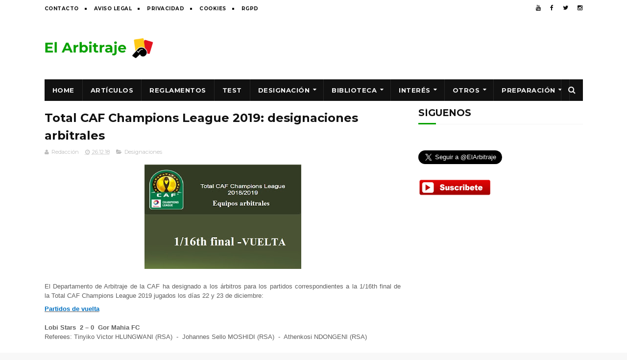

--- FILE ---
content_type: text/html; charset=UTF-8
request_url: https://www.actualidadarbitral.com/2018/12/total-caf-champions-league-2019_26.html
body_size: 30239
content:
<!DOCTYPE html>
<html class='v2' dir='ltr' xmlns='http://www.w3.org/1999/xhtml' xmlns:b='http://www.google.com/2005/gml/b' xmlns:data='http://www.google.com/2005/gml/data' xmlns:expr='http://www.google.com/2005/gml/expr'>
<head>
<link href='https://www.blogger.com/static/v1/widgets/335934321-css_bundle_v2.css' rel='stylesheet' type='text/css'/>
<script async='async' src='//pagead2.googlesyndication.com/pagead/js/adsbygoogle.js'></script>
<script>
     (adsbygoogle = window.adsbygoogle || []).push({
          google_ad_client: "ca-pub-4251702248698195",
          enable_page_level_ads: true
     });
</script>
<meta content='01f4c95a30d7f194f54ef167b3a878a0' name='propeller'/>
<meta content='g5i1musige7v3rnlcyfqng9pgn4rtk' name='facebook-domain-verification'/>
<meta content='u9T1tsj_vVzB6MCWT_3XgBRyFuAo2btGfLtM1936Wjs' name='google-site-verification'/>
<meta content='width=device-width, initial-scale=1, maximum-scale=1' name='viewport'/>
<link href='//fonts.googleapis.com/css?family=Montserrat:400,700' media='all' rel='stylesheet' type='text/css'/>
<link href='//maxcdn.bootstrapcdn.com/font-awesome/4.6.1/css/font-awesome.min.css' rel='stylesheet'/>
<meta content='text/html; charset=UTF-8' http-equiv='Content-Type'/>
<meta content='blogger' name='generator'/>
<link href='https://www.actualidadarbitral.com/favicon.ico' rel='icon' type='image/x-icon'/>
<link href='https://www.actualidadarbitral.com/2018/12/total-caf-champions-league-2019_26.html' rel='canonical'/>
<link rel="alternate" type="application/atom+xml" title="Noticias y análisis de árbitros de fútbol | Reglas, jugadas polémicas y opinión arbitral - Atom" href="https://www.actualidadarbitral.com/feeds/posts/default" />
<link rel="alternate" type="application/rss+xml" title="Noticias y análisis de árbitros de fútbol | Reglas, jugadas polémicas y opinión arbitral - RSS" href="https://www.actualidadarbitral.com/feeds/posts/default?alt=rss" />
<link rel="service.post" type="application/atom+xml" title="Noticias y análisis de árbitros de fútbol | Reglas, jugadas polémicas y opinión arbitral - Atom" href="https://www.blogger.com/feeds/2406054208513264672/posts/default" />

<link rel="alternate" type="application/atom+xml" title="Noticias y análisis de árbitros de fútbol | Reglas, jugadas polémicas y opinión arbitral - Atom" href="https://www.actualidadarbitral.com/feeds/1915227530915550348/comments/default" />
<!--Can't find substitution for tag [blog.ieCssRetrofitLinks]-->
<link href='https://blogger.googleusercontent.com/img/b/R29vZ2xl/AVvXsEhwFEFuahq9lDX1rsGMgT2LMG9Lz0qD5W_12C4xo4flNOJvcihyphenhyphencONbcFQFWUGVSAhWLXyPE1hz05RQSLEWU0T776t7GhcclX8q4BrP1gPih3-BFPXfTewuoWSY0TrmtslxvaZQUFRedGcp/s320/arbitros-futbol-designaciones-championsCAF.jpg' rel='image_src'/>
<meta content='https://www.actualidadarbitral.com/2018/12/total-caf-champions-league-2019_26.html' property='og:url'/>
<meta content='Total CAF Champions League 2019: designaciones arbitrales' property='og:title'/>
<meta content='Noticias, artículos y análisis sobre árbitros de fútbol. Explicamos jugadas polémicas, reglas FIFA y actualidad arbitral.' property='og:description'/>
<meta content='https://blogger.googleusercontent.com/img/b/R29vZ2xl/AVvXsEhwFEFuahq9lDX1rsGMgT2LMG9Lz0qD5W_12C4xo4flNOJvcihyphenhyphencONbcFQFWUGVSAhWLXyPE1hz05RQSLEWU0T776t7GhcclX8q4BrP1gPih3-BFPXfTewuoWSY0TrmtslxvaZQUFRedGcp/w1200-h630-p-k-no-nu/arbitros-futbol-designaciones-championsCAF.jpg' property='og:image'/>
<title>
Total CAF Champions League 2019: designaciones arbitrales - Noticias y análisis de árbitros de fútbol | Reglas, jugadas polémicas y opinión arbitral
</title>
<!-- Description and Keywords (start) -->
<meta content='árbitros de fútbol, arbitros futbol, arbitros, arbitros de futbol, arbitro de futbol, reglamentos, reglas fifa, exámenes, fifa, arbitro, futbol, test ' name='keywords'/>
<!-- Description and Keywords (end) -->
<meta content='Total CAF Champions League 2019: designaciones arbitrales' property='og:title'/>
<meta content='https://www.actualidadarbitral.com/2018/12/total-caf-champions-league-2019_26.html' property='og:url'/>
<meta content='article' property='og:type'/>
<meta content='https://blogger.googleusercontent.com/img/b/R29vZ2xl/AVvXsEhwFEFuahq9lDX1rsGMgT2LMG9Lz0qD5W_12C4xo4flNOJvcihyphenhyphencONbcFQFWUGVSAhWLXyPE1hz05RQSLEWU0T776t7GhcclX8q4BrP1gPih3-BFPXfTewuoWSY0TrmtslxvaZQUFRedGcp/s320/arbitros-futbol-designaciones-championsCAF.jpg' property='og:image'/>
<meta content='Noticias y análisis de árbitros de fútbol | Reglas, jugadas polémicas y opinión arbitral' property='og:site_name'/>
<meta content='https://www.actualidadarbitral.com/' name='twitter:domain'/>
<meta content='Total CAF Champions League 2019: designaciones arbitrales' name='twitter:title'/>
<meta content='summary_large_image' name='twitter:card'/>
<meta content='https://blogger.googleusercontent.com/img/b/R29vZ2xl/AVvXsEhwFEFuahq9lDX1rsGMgT2LMG9Lz0qD5W_12C4xo4flNOJvcihyphenhyphencONbcFQFWUGVSAhWLXyPE1hz05RQSLEWU0T776t7GhcclX8q4BrP1gPih3-BFPXfTewuoWSY0TrmtslxvaZQUFRedGcp/s320/arbitros-futbol-designaciones-championsCAF.jpg' name='twitter:image'/>
<meta content='Total CAF Champions League 2019: designaciones arbitrales' name='twitter:title'/>
<!-- Social Media meta tag need customer customization -->
<meta content='Facebook App ID here' property='fb:app_id'/>
<meta content='Facebook Admin ID here' property='fb:admins'/>
<meta content='@username' name='twitter:site'/>
<meta content='@username' name='twitter:creator'/>
<style type='text/css'>@font-face{font-family:'Montserrat';font-style:normal;font-weight:400;font-display:swap;src:url(//fonts.gstatic.com/s/montserrat/v31/JTUHjIg1_i6t8kCHKm4532VJOt5-QNFgpCtr6Hw0aXp-p7K4KLjztg.woff2)format('woff2');unicode-range:U+0460-052F,U+1C80-1C8A,U+20B4,U+2DE0-2DFF,U+A640-A69F,U+FE2E-FE2F;}@font-face{font-family:'Montserrat';font-style:normal;font-weight:400;font-display:swap;src:url(//fonts.gstatic.com/s/montserrat/v31/JTUHjIg1_i6t8kCHKm4532VJOt5-QNFgpCtr6Hw9aXp-p7K4KLjztg.woff2)format('woff2');unicode-range:U+0301,U+0400-045F,U+0490-0491,U+04B0-04B1,U+2116;}@font-face{font-family:'Montserrat';font-style:normal;font-weight:400;font-display:swap;src:url(//fonts.gstatic.com/s/montserrat/v31/JTUHjIg1_i6t8kCHKm4532VJOt5-QNFgpCtr6Hw2aXp-p7K4KLjztg.woff2)format('woff2');unicode-range:U+0102-0103,U+0110-0111,U+0128-0129,U+0168-0169,U+01A0-01A1,U+01AF-01B0,U+0300-0301,U+0303-0304,U+0308-0309,U+0323,U+0329,U+1EA0-1EF9,U+20AB;}@font-face{font-family:'Montserrat';font-style:normal;font-weight:400;font-display:swap;src:url(//fonts.gstatic.com/s/montserrat/v31/JTUHjIg1_i6t8kCHKm4532VJOt5-QNFgpCtr6Hw3aXp-p7K4KLjztg.woff2)format('woff2');unicode-range:U+0100-02BA,U+02BD-02C5,U+02C7-02CC,U+02CE-02D7,U+02DD-02FF,U+0304,U+0308,U+0329,U+1D00-1DBF,U+1E00-1E9F,U+1EF2-1EFF,U+2020,U+20A0-20AB,U+20AD-20C0,U+2113,U+2C60-2C7F,U+A720-A7FF;}@font-face{font-family:'Montserrat';font-style:normal;font-weight:400;font-display:swap;src:url(//fonts.gstatic.com/s/montserrat/v31/JTUHjIg1_i6t8kCHKm4532VJOt5-QNFgpCtr6Hw5aXp-p7K4KLg.woff2)format('woff2');unicode-range:U+0000-00FF,U+0131,U+0152-0153,U+02BB-02BC,U+02C6,U+02DA,U+02DC,U+0304,U+0308,U+0329,U+2000-206F,U+20AC,U+2122,U+2191,U+2193,U+2212,U+2215,U+FEFF,U+FFFD;}</style>
<style id='page-skin-1' type='text/css'><!--
/*
-----------------------------------------------
Blogger Template Style
Name:        Fenomen
Author :     http://www.soratemplates.com
License:     Premium Version
----------------------------------------------- */
/* Variable definitions
=======================
<Variable name="keycolor" description="Main Color" type="color" default="#08a100"/>
<Variable name="body.background" description="Background" type="background" color="#f8f8f8" default="$(color) url() repeat scroll top left"/>
<Group description="Main Settings" selector="body">
<Variable name="main.color" description="Main Theme Color" type="color" default="#08a100"/>
<Variable name="main.dark.color" description="Main Dark Color" type="color" default="#111111"/>
<Variable name="main.bb.color" description="Borders and Buttons Color" type="color" default="#272727"/>
<Variable name="main.text.color" description="Main Text Color" type="color" default="#111111"/>
<Variable name="body.font" description="Main Font" type="font" default="normal normal 14px Montserrat"/>
</Group>
=======================
*/
/* Reset and Variable Apply Here */
a,abbr,acronym,address,applet,b,big,blockquote,body,caption,center,cite,code,dd,del,dfn,div,dl,dt,em,fieldset,font,form,h1,h2,h3,h4,h5,h6,html,i,iframe,img,ins,kbd,label,legend,li,object,p,pre,q,s,samp,small,span,strike,strong,sub,sup,table,tbody,td,tfoot,th,thead,tr,tt,u,ul,var{padding:0;border:0;outline:0;vertical-align:baseline;background:0 0}
ins{text-decoration:underline}
del{text-decoration:line-through}
blockquote{font-size:17px;line-height:1.5em;font-style:italic;color:#111111}
dl,ul{list-style-position:inside;font-weight:700;list-style:none}
ul li{list-style:none}
caption,th{text-align:center}
img{border:none;position:relative}
a,a:visited{text-decoration:none}
.clear{clear:both}
.section,.widget,.widget ul{margin:0;padding:0}
a{color:#08a100}
a:hover{color:#08a100}
:focus{outline:0}
a img{border:0}
brc{color:#bdbdbd}
.CSS_LIGHTBOX{z-index:999999!important}
.separator a{clear:none!important;float:none!important;margin-left:0!important;margin-right:0!important}
#navbar-iframe{display:none;height:0;visibility:hidden}
.widget-item-control,a.quickedit{display:none!important}
.archive .home-link,.index .home-link,.home-link{display:none!important}
*{outline:0;transition:all .3s ease;-webkit-transition:all .3s ease;-moz-transition:all .3s ease;-o-transition:all .3s ease}
:after,:before{transition:all .0s ease;-webkit-transition:all .0s ease;-moz-transition:all .0s ease;-o-transition:all .0s ease}
.status-msg-wrap{margin:0 auto 25px;text-transform:uppercase;font-size:11px}
.status-msg-border{border:1px solid #eee;opacity:.7;border-radius:2px}
.status-msg-bg{background-color:#f8f8f8;opacity:1;filter:none}
.feed-links{clear:both;display:none;line-height:2.5em}
.demopanel h3 span{color:#f2c231}
/* Body */
body{background:#f8f8f8 url() repeat scroll top left;font:normal normal 14px Montserrat;color:#4f4f4f;word-wrap:break-word;margin:0;padding:0}
#outer-wrapper{max-width:100%;margin:0 auto;background-color:#FFF;}
.row{width:1099px}
#content-wrapper{margin:20px auto 5px;overflow:hidden}
.item #content-wrapper,.static_page #content-wrapper{margin:15px auto}
#main-wrapper{float:left;overflow:hidden;width:728px;word-wrap:break-word}
#sidebar-wrapper{float:right;overflow:hidden;width:336px;box-sizing:border-box;word-wrap:break-word;padding-bottom:20px}
.index #main-wrapper,.archive #main-wrapper{margin-top:10px;}
.home #main-wrapper{margin-top:0}
#topnav{width:100%;background-color:#fff;margin:0}
.tm-head{margin:0 auto;line-height:32px;overflow:hidden}
.tm-menu{float:left}
#nav1 li{position:relative;float:left;display:inline-block;height:32px;line-height:32px;margin-right:15px;padding:0}
#nav1 li:after{position:relative;content:'';width:4px;height:4px;background:#111111;margin-left:12px;display:inline-block;top:-1px;overflow:hidden}
#nav1 li:last-child:after{display:none}
#nav1 li a{color:#111111;font-size:10px;font-weight:700;letter-spacing:.5px;text-transform:uppercase}
#nav1 li a:hover{color:#08a100}
.selectnav{display:none;background-color:#272727;padding:2px 5px;box-sizing:border-box;border:0}
.social-area{float:right}
.tm-head #social-top{position:relative;display:block;margin-right:0}
.tm-head #social-top ul{overflow:hidden;margin-right: -6px;}
.tm-head #social-top ul li{height:32px;line-height:32px;display:block;float:left;margin-left:5px;padding:0}
.tm-head #social-top ul li a{display:block;float:left;color:#111111;text-decoration:none;font-size:12px;text-align:center;line-height:32px;padding:0 7px}
.tm-head #social-top ul li a:before{display:inline-block;font-family:FontAwesome;font-style:normal;font-weight:400;-webkit-font-smoothing:antialiased;-moz-osx-font-smoothing:grayscale}
.tm-head #social-top ul li a:hover{color:#08a100}
#social-top .facebook:before{content:"\f09a"}
#social-top .twitter:before{content:"\f099"}
#social-top .gplus:before{content:"\f0d5"}
#social-top .rss:before{content:"\f09e"}
#social-top .youtube:before{content:"\f167"}
#social-top .skype:before{content:"\f17e"}
#social-top .stumbleupon:before{content:"\f1a4"}
#social-top .tumblr:before{content:"\f173"}
#social-top .vine:before{content:"\f1ca"}
#social-top .stack-overflow:before{content:"\f16c"}
#social-top .linkedin:before{content:"\f0e1"}
#social-top .dribbble:before{content:"\f17d"}
#social-top .soundcloud:before{content:"\f1be"}
#social-top .behance:before{content:"\f1b4"}
#social-top .digg:before{content:"\f1a6"}
#social-top .instagram:before{content:"\f16d"}
#social-top .pinterest:before{content:"\f0d2"}
#social-top .delicious:before{content:"\f1a5"}
#social-top .codepen:before{content:"\f1cb"}
#header-blog{height:90px;position:relative;overflow:hidden;padding:20px 0}
.header-content{margin:0 auto;overflow:hidden;height:90px}
.header-logo{float:left;width:222px;max-height:60px;margin:15px 0 0}
.header-logo img{max-width:100%;height:auto;margin:0}
.Header h1{color:#111111;margin:0;font-size:20px;line-height:1.4em}
.header-ads{float:right;width:728px;height:90px}
#menu{display:none}
#main-nav{background-color:#111111;position:relative;width:100%;max-width:1099px;height:44px;font-size:13px;margin:0 auto}
.header-menu{background-color:#111111;height:44px;margin:0 auto;position:relative;padding:0}
li.li-home{display:inline-block;position:relative;float:left;height:44px;box-sizing:border-box;padding:0;border-right:1px solid #272727}
li.li-home a{float:left;color:#F2F2F2;padding:0 16px;line-height:44px;text-transform:uppercase;font-weight:700;letter-spacing:.5px}
li.li-home:hover{background-color:#08a100}
li.li-home:hover a{color:#fff}
#main-nav ul li{position:relative;float:left;height:44px;box-sizing:border-box;padding:0;border-right:1px solid #272727}
#main-nav ul li a{float:left;color:#F2F2F2;padding:0 16px;line-height:44px;text-transform:uppercase;font-weight:700;letter-spacing:.5px}
#main-nav ul li:hover{background-color:#08a100}
#main-nav ul li:hover a{color:#fff}
#main-nav ul li.has-children a{padding-right:28px}
#main-nav ul li.has-children a:after{content:"\f0d7";font-family:FontAwesome;font-size:12px;font-weight:400;position:absolute;top:-1px;right:14px}
#main-nav ul li ul{display:none;position:absolute;left:0;top:44px;z-index:100;background-color:#111111;border-top:0;box-shadow:0 1px 3px rgba(40,35,40,0.05);transition:all 0s ease;-webkit-transition:all 0s ease;-moz-transition:all 0s ease;-o-transition:all 0s ease}
#main-nav ul li ul li{height:auto;margin-left:0;display:block;float:none;position:relative;overflow:hidden;line-height:normal;padding:0;border-right:0;border-bottom:1px solid #272727}
#main-nav ul li ul li:last-child{border-bottom:0}
#main-nav ul li ul li a{min-width:180px;color:#F2F2F2;font-size:10px;font-weight:700;text-transform:uppercase;height:36px;line-height:36px;overflow:hidden;box-sizing:border-box;padding:0 16px!important;margin-top:0;border:0;transition:all .3s ease!important;-webkit-transition:all .3s ease!important;-moz-transition:all .3s ease!important;-o-transition:all .3s ease!important}
#main-nav ul li:hover ul li a{color:#F2F2F2}
#main-nav ul li ul li a:after{display:none}
#main-nav ul li ul li a:hover{background-color:#08a100;color:#fff!important;padding-left:20px!important}
#search-icon{position:absolute;right:0;top:0;display:block;line-height:44px;height:44px;width:44px;color:#F2F2F2;font-size:16px;padding:0;text-align:center;cursor:pointer;border-left:1px solid #272727}
#search-icon:hover{background-color:#08a100;color:#fff}
#nav-search{position:absolute;right:0;top:44px;z-index:50;display:none;width:300px;height:56px;background-color:#272727;border:0;border-top:0;border-radius:0;transition:all 0s ease;-webkit-transition:all 0s ease;-moz-transition:all 0s ease;-o-transition:all 0s ease;box-sizing:border-box}
#nav-search #searchform{width:100%;position:relative;margin:10px 0;padding:0 10px;box-sizing:border-box;height:36px;overflow:hidden;border-radius:0}
#nav-search #s{width:100%;box-sizing:border-box;position:relative;height:36px;float:left;padding:0 10px;margin:0;border:0;background-color:rgba(255,255,255,0.05);font-size:13px;font-family:inherit;color:#F2F2F2;font-weight:400}
#nav-search #s:focus{color:#F2F2F2;outline:none}
.featured .widget-content{display:none}
.featured{position:relative;overflow: hidden;margin:0 auto}
.featured .layout-content{margin:25px 0 0!important;height:auto;overflow:hidden}
.featured h2{display:none;display:none}
.featured .feat-column1{float:left;width:66%;height:379px;box-sizing:border-box}
.featured .feat-column2{float:right;width:34%;height:379px;background:#111111;padding:12px;box-sizing:border-box;position:relative;overflow-y:auto}
.featured .feat-column1 .hot-item{width:100%;height:379px;position:relative;float:left;display:block;box-sizing:border-box;overflow:hidden;padding:0}
.featured .feat-column1 .hot-item .featured-inner{position:relative;overflow:hidden}
.featured .feat-column1 .rcp-thumb{width:100%;height:379px;position:relative;display:block;overflow:hidden}
.featured .rcp-title{font-size:15px;line-height:1.4em;position:relative;margin-bottom:2px}
.featured .rcp-title a{color:#F2F2F2;font-weight:700;position:relative;line-height:1.4em}
.featured .rcp-title a:hover{color:#08a100}
.featured .feat-column1 .rcp-title{font-size:23px;line-height:1.4em;margin-bottom:8px}
.featured .feat-column1 .rcp-title a{color:#FFF;line-height:1.4em;text-shadow:0 .5px .5px rgba(34,34,34,0.3)}
.featured .feat-column1 .rcp-thumb:after{content:no-close-quote;position:absolute;left:0;bottom:0;width:100%;height:150px;background:url(https://blogger.googleusercontent.com/img/b/R29vZ2xl/AVvXsEjRe1gAJxK13jrBBZ6UzWWNZDJEE9XIlz0yLNYR_2Bf4C8nstL7YsjAeo8GQjsAcMAjerOvClPn1HcF1ES4HSkaS9IuTv3BLKNt8AsQSkNWZiEZG0SHN0KiAPtX-iBEIrIVIK7M5v6eWx0/s1600-r/metabg.png) repeat-x;opacity:.8;background-size:100% 100%;overflow:hidden}
.featured .post-panel{position:absolute;left:0;bottom:0;width:100%;padding:15px;z-index:2;box-sizing:border-box}
.featured .featured-meta{font-size:11px;color:#ccc;font-weight:400}
.featured-date{margin-left:10px}
.featured .feat-column2 li{display:block;width:100%;float:right;margin:0 0 12px;padding:0 0 12px;border-bottom:1px solid #272727}
.featured .feat-column2 li.item5{margin:0;padding:0;border-bottom:0}
.featured .feat-column2 li .feat-thumbnail{width:100px;height:70px;display:table-cell;vertical-align:middle;overflow:hidden}
.featured .feat-column2 li .rcp-thumb{width:100px;height:70px;position:relative;display:block}
.featured .feat-column2 li .post-content{display:table-cell;padding-left:15px;padding-right:5px}
.featured .post-tag{position:absolute;top:15px;left:15px;background-color:#08a100;color:#fff;font-weight:400;z-index:5;height:22px;line-height:22px;padding:0 8px;font-size:12px}
.featured-overlay{position:absolute;left:0;top:0;z-index:1;width:100%;height:100%;background-color:rgba(40,35,40,0.05)}
.featured .hot-item:hover .featured-overlay,.featured .feat-thumbnail:hover .featured-overlay{background-color:rgba(40,35,40,0.30)}
.recent-boxes{overflow:hidden;position:relative}
.box-sec .widget-content,.box-sec h2{display:none}
.recent-boxes .box-sec .widget:last-child{margin-bottom:15px}
.box-title h2,.posts-title h2{position:relative;display:block;color:#111111;text-transform:uppercase;font-size:19px;line-height:19px;margin-bottom:15px}
.box-title h2 a,.posts-title h2 a{color:#111111}
.recent-boxes .widget{margin-bottom:15px}
.boxes .bx-first .box-thumbnail{position:relative;width:100%;height:220px}
.boxes .bf-thumb{width:100%;height:220px;position:relative;display:block}
.box-thumbnail{overflow:hidden}
.boxes ul li .box-thumbnail{width:100%;height:160px;display:block}
.boxes ul li .box-image{width:100%;height:160px;position:relative;display:block}
.box-thumbnail .first-tag{position:absolute;top:15px;left:15px;z-index:2}
.box-thumbnail .first-tag a{background:#08a100;color:#fff;height:22px;line-height:22px;display:inline-block;padding:0 8px;font-size:12px;font-weight:400}
.boxes ul li .recent-content{display:block;padding:8px 10px 10px 0}
.boxes .recent-title a:hover{color:#08a100}
.recent-boxes .fbox{width:100%;float:left}
.fbox .bx-first .box-thumbnail,.fbox .bf-thumb{height:319px}
.fbox .bx-first{width:60%;position:relative;float:left;box-sizing:border-box;overflow:hidden}
.fbox .bx-item{width:100%;position:relative;overflow:hidden}
.fbox .bx-first .bf-content{position:relative;width:100%;z-index:2;padding:10px 10px 0 0;box-sizing:border-box}
.fbox .bx-first .bf-content .recent-title a{display:block;font-size:24px;color:#111111;font-weight:700;line-height:1.4em;margin-bottom:5px}
.fbox .bx-first .bf-content .recent-title a:hover{color:#08a100}
.fbox li .recent-content .recent-title{overflow:hidden;line-height:0;margin:0 0 4px;padding:0}
.fbox li .recent-content .recent-title a{color:#111111;font-weight:700;font-size:15px;line-height:1.4em}
.boxes ul li .recent-content .recent-title a:hover{color:#08a100}
.bf-content .recent-meta{color:#ccc;font-size:11px;display:block;margin-top:8px}
.bf-content .recent-date{margin-left:10px}
.bf-content .recent-author{color:#111111}
.bf-content .recent-author:before{content:'\f007';font-family:fontawesome;color:#111111;margin-right:5px}
.fbox ul li{display:block;width:37%;float:right;margin:0 0 10px;padding:0}
.fbox ul li:last-child{margin-bottom:0;padding-bottom:0;border-bottom:0}
.fbox .recent-des{font-size:13px;color:#919191;font-weight:400;line-height:1.5em;margin:0}
.img-overlay{position:absolute;left:0;top:0;z-index:1;width:100%;height:100%;background-color:rgba(40,35,40,0.05)}
.tk-thumb a:hover .img-overlay,.boxes ul li .box-image:hover .img-overlay,.boxes .bx-first:hover .img-overlay,.boxes .bf-thumb:hover .img-overlay,.custom-widget .rcthumb:hover .img-overlay,.PopularPosts .item-thumbnail:hover a .img-overlay{background-color:rgba(40,35,40,0.3)}
.recent-date{color:#bdbdbd;font-size:11px;font-weight:400}
.recent-date:before,.featured-date:before{content:'\f017';font-family:fontawesome;margin-right:5px}
.featured-author:before{content:'\f007';font-family:fontawesome;margin-right:5px}
.custom-widget li{overflow:hidden;padding:10px 0;border-top:1px solid #f5f5f5}
.custom-widget .rcthumb{position:relative;float:left;margin:0!important;width:90px;height:65px;overflow:hidden;display:block;vertical-align:middle}
.custom-widget .post-panel{padding-left:15px;display:table-cell}
.custom-widget .rcp-title{overflow:hidden;line-height:0;margin:0 0 2px;padding:0}
.custom-widget .rcp-title a{color:#111111;font-weight:700;font-size:15px;line-height:1.4em}
.custom-widget .rcp-title a:hover{color:#08a100}
.cmm-widget li .cmm-avatar{position:relative;overflow:hidden;padding:0;width:55px;height:55px;float:left;margin:0 10px 0 0}
.cmm-widget li{background:none!important;clear:both;list-style:none;word-break:break-all;display:block;border-top:1px solid #F5F5F5;overflow:hidden;margin:0;padding:10px 0}
.cmm-widget li:first-child{padding-top:0;border-top:0}
.cmm-widget li:last-child{padding-bottom:0}
.cmm-widget li span{margin-top:4px;color:#bdbdbd;display:block;line-height:1.2em;text-transform:lowercase;font-size:12px;font-style:italic;font-weight:400}
.cmm-img{width:55px;height:55px;float:left;margin:0 10px 0 0}
.cmm-widget a{color:#111111;position:relative;font-size:12px;text-transform:uppercase;font-weight:700;display:block;overflow:hidden}
.cmm-widget a:hover{color:#08a100}
.cmm-widget{list-style:none;padding:0}
.home-ad .widget-content{width:728px;max-height:90px;padding:0;margin:0 auto 20px;max-width:100%;box-sizing:border-box}
.header-ads h2,#ads-home h2{display:none!important}
.post{display:block;overflow:hidden;word-wrap:break-word}
.index .post,.archive .post{margin:0 0 15px;padding-bottom:15px}
.index div.post-outer:last-child .post,.archive div.post-outer:last-child .post{padding-bottom:5px;border-bottom:0}
.block-image{position:relative;float:left;width:250px;height:165px;margin-right:25px}
.block-image .thumb{width:100%;height:165px;position:relative;display:block;z-index:2;overflow:hidden}
.block-image .thumb a{width:100%;height:165px;display:block}
.thumb-overlay{position:absolute;left:0;top:0;z-index:2;width:100%;height:100%;background-color:rgba(40,35,40,0.05)}
.block-image:hover .thumb a .thumb-overlay,.related-posts .related-item:hover .related-thumb a .thumb-overlay{background-color:rgba(40,35,40,0.30)}
.retitle h2{margin:8px 0;display:block}
.post h2 a,.post h2 a:visited,.post h2 strong{color:#111111;font-size:24px;line-height:1.4em;font-weight:700;text-decoration:none}
.post h2 a:hover{color:#08a100}
.widget iframe,.widget img{max-width:100%}
.index .post-footer,.archive .post-footer{display:none!important}
.index .post h2,.archive .post h2{margin:0;padding:0 10px 0 0;overflow:hidden}
.item .post,.static_page .post{padding:0}
.date-header{display:block;overflow:hidden;font-weight:400;margin:0!important;padding:0}
#meta-post{font-size:11px;color:#bdbdbd;line-height:1.4em}
#meta-post a{color:#bdbdbd}
#meta-post .author-link a{color:#111111}
#meta-post .author-link a:before{content:'\f007';font-family:fontawesome;color:#111111;margin-right:5px}
#meta-post .timestamp-link{margin-left:10px}
#meta-post .timestamp-link abbr:before{content:'\f017';font-family:fontawesome;color:#bdbdbd;margin-right:5px}
.resumo{margin-top:5px;font-size:13px;color:#919191;line-height:1.5em}
.resumo span{display:block;margin:8px 0 10px;padding-right:10px}
.post-meta{color:#bdbdbd;display:block;font-size:11px;font-weight:400;line-height:21px;margin:0;padding:0}
.breadcrumbs{display:none;margin:0;font-size:0}
.item article,.static_page article{margin-top:15px}
.item .post-head,.static_page .post-head{position:relative;margin:2px 0 5px}
.item .post-title,.static_page .post-title{color:#111111;font-size:24px;line-height:1.5em;font-weight:700;position:relative;display:inline-block;padding:0;margin:0}
.item .post-body,.static_page .post-body{width:100%;color:#5E5E5E;font-size:15px;line-height:1.5em;overflow:hidden}
.item .post-outer{padding:0}
.item .post-body img{max-width:100%}
.post-meta a{color:#bdbdbd}
.post-timestamp{margin-left:0}
.label-head{margin-left:0}
.label-head a{padding-left:2px}
.label-head a:hover{color:#08a100}
.post-meta .g-profile span:before{content:'\f007';font-family:fontawesome;color:#bdbdbd;margin-right:5px}
.post-meta .post-timestamp{margin-left:10px}
.post-meta .post-timestamp .timestamp-link abbr:before{content:'\f017';font-family:fontawesome;color:#bdbdbd;margin-right:5px}
.post-meta .label-head{margin-left:10px}
.post-meta .label-head:before{content:'\f07c';font-family:fontawesome;color:#bdbdbd;margin-right:0}
.main .widget{margin:0}
.main .Blog{border-bottom-width:0}
.share-box{height:30px;position:relative;line-height:0;margin:20px 0;padding:0}
.share-art{display:block;margin:0;padding:0}
.share-art a{float:left;width:18.4%;height:30px;line-height:30px;color:#fff;font-weight:400;font-size:15px;text-align:center;display:inline-block;margin:0 2% 0 0;padding:0;border-radius:2px;box-sizing:border-box}
.share-art a:hover{color:#fff}
.share-art .fac-art i{padding-right:2px}
.share-art .fac-art{background:#3b5998}
.share-art .fac-art:hover{background:rgba(49,77,145,0.7)}
.share-art .twi-art{background:#00acee}
.share-art .twi-art:hover{background:rgba(7,190,237,0.7)}
.share-art .goo-art{background:#db4a39}
.share-art .goo-art:hover{background:rgba(221,75,56,0.7)}
.share-art .pin-art{background:#CA2127}
.share-art .pin-art:hover{background:rgba(202,33,39,0.7)}
.share-art .lin-art{background:#0077B5;margin-right:0}
.share-art .lin-art:hover{background:rgba(0,119,181,0.7)}
#related-wrap{margin-bottom:20px}
.related-title h2{color:#111111;position:relative;text-transform:uppercase;font-size:19px;line-height:19px;padding-bottom:13px;margin-bottom:15px;border-bottom:1px solid #f5f5f5}
.related-title h2:before{position:absolute;content:'';bottom:-1px;left:0;width:36px;height:3px;background-color:#08a100}
.related-posts{position:relative;overflow:hidden;margin:0;padding:0}
.related-posts .related-item{width:32%;position:relative;overflow:hidden;float:left;display:block;box-sizing:border-box;margin:0 0 0 2%;padding:0}
.related-posts li:first-child,.related-posts li:nth-child(4){margin-left:0}
.related-posts .related-item .related-img{width:100%;height:160px;position:relative;display:block}
.related-overlay{position:absolute;left:0;top:0;z-index:1;width:100%;height:100%;background-color:rgba(40,35,40,0.05)}
.related-posts .related-thumb:hover .related-overlay{background-color:rgba(40,35,40,0.30)}
.related-content{padding:8px 10px 0 0;width:100%;line-height:1.2em;box-sizing:border-box;z-index:2}
.related-posts .related-tag{position:absolute;top:15px;left:15px;background-color:#08a100;color:#fff;font-weight:400;z-index:5;height:20px;line-height:20px;padding:0 6px;font-size:12px;border-radius:2px}
.related-posts h3 a{font-size:15px;line-height:1.4em;color:#111111;display:block;margin-bottom:3px}
.related-posts h3 a:hover{color:#08a100}
.featured .post-tag:hover,.box-thumbnail .first-tag a:hover,.postags a:hover{background:#111111}
.ib-nav li{padding:0;display:inline-block;width:50%}
.ib-nav li strong{display:block;padding:0 0 5px;font-weight:700;text-transform:uppercase;font-size:13px}
.ib-nav li strong i{transition:all 0s ease;-webkit-transition:all 0s ease;-moz-transition:all 0s ease;-o-transition:all 0s ease}
ul.ib-nav{background-color:#FFF;display:block;width:100%;position:relative;overflow:hidden;margin-bottom:15px;border-bottom:2px solid #f5f5f5;border-top:2px solid #f5f5f5}
.ib-nav li a{color:#111111;line-height:1.4em;display:block;padding:15px 0;transition:all 0s ease;-webkit-transition:all 0s ease;-moz-transition:all 0s ease;-o-transition:all 0s ease}
.ib-nav li:hover a{opacity:.6}
ul.ib-nav span{font-size:13px;font-weight:400}
.ib-nav .previous{float:left;min-height:80px;border-right:1px solid #f5f5f5;box-sizing:border-box;padding-right:10px}
.ib-nav .next{text-align:right;border-left:1px solid #f5f5f5;margin-left:-1px;padding-left:10px;box-sizing:border-box}
#blog-pager{clear:both;text-align:center;margin:0}
.index #blog-pager{display:block}
.index #blog-pager,.archive #blog-pager{padding:5px 0 20px;text-align:left}
#blog-pager-newer-link a,#blog-pager-older-link a{display:block;float:left;margin-right:0;padding:0 12px;border:0;text-transform:uppercase;line-height:32px;font-weight:400;background-color:#111111;color:#fff;font-size:12px}
#blog-pager-newer-link a:hover,#blog-pager-older-link a:hover{background-color:#08a100}
.showpageNum a,.showpage a,.showpagePoint{display:block;float:left;margin-right:6px;padding:0 12px;background:#111111;color:#fff;border:0;text-transform:uppercase;line-height:32px;font-weight:400}
.showpageNum a:hover,.showpage a:hover{background-color:#08a100}
.showpageNum a i,.showpage a i{transition:all 0s ease;-webkit-transition:all 0s ease;-moz-transition:all 0s ease;-o-transition:all 0s ease}
.showpagePoint{background-color:#08a100;color:#fff}
.showpageOf{display:none!important}
.blogger-tab{display:block}
.comments-title h2{color:#111111;position:relative;text-transform:uppercase;font-size:19px;line-height:19px;padding-bottom:13px;margin-bottom:15px;border-bottom:1px solid #f5f5f5}
.comments-title h2:before{position:absolute;content:'';bottom:-1px;left:0;width:36px;height:3px;background-color:#08a100}
.comments{clear:both;margin:0;color:#111111}
.comments h4{font-weight:400;font-size:12px;font-style:italic;padding-top:1px}
.comments .comments-content{margin:0;padding:0}
.comments .comments-content .comment{margin-bottom:0;padding-bottom:8px}
.comments .comments-content .comment:first-child{padding-top:0}
.facebook-tab,.fb_iframe_widget_fluid span,.fb_iframe_widget iframe{width:100%!important}
.comments .item-control{position:static}
.comments .avatar-image-container{float:left;overflow:hidden;position:absolute}
.comments .avatar-image-container,.comments .avatar-image-container img{height:45px;max-height:45px;width:45px;max-width:45px;border-radius:0}
.comments .comment-block{overflow:hidden;padding:0 0 10px}
.comments .comment-block,.comments .comments-content .comment-replies{margin-left:60px;margin-top:0}
.comments .comments-content .inline-thread{padding:0}
.comments .comment-actions{float:left;width:100%;position:relative;margin:0}
.comments .comments-content .comment-header{font-size:14px;display:block;overflow:hidden;clear:both;margin:0 0 3px;padding:0 0 5px;border-bottom:1px solid #f5f5f5}
.comments .comments-content .user{font-style:normal;font-weight:700;text-transform:uppercase;display:block}
.comments .comments-content .icon.blog-author{display:none}
.comments .comments-content .comment-content{float:left;text-align:left;font-size:13px;line-height:1.4em;color:#656565}
.comments .comment .comment-actions a{margin-right:5px;padding:2px 5px;color:#111111;font-weight:400;background-color:#f5f5f5;font-size:10px}
.comments .comment .comment-actions a:hover{color:#fff;background-color:#08a100;text-decoration:none}
.comments .comments-content .datetime{color:#999;float:left;font-size:11px;position:relative;font-style:italic;margin:2px 0 0;display:block}
.comments .comments-content .datetime:before{content:'\f017';font-family:fontawesome;font-style:normal;margin-right:3px}
.comments .comments-content .comment-header a{color:inherit}
.comments .comments-content .comment-header a:hover{color:#08a100}
.comments .thread-toggle{margin-bottom:4px}
.comments .thread-toggle .thread-arrow{height:7px;margin:0 3px 2px 0}
.comments .thread-expanded{padding:8px 0 0}
.comments .comments-content .comment-thread{margin:0}
.comments .continue a{padding:0 0 0 60px;font-weight:400}
.comments .comments-content .loadmore.loaded{margin:0;padding:0}
.comments .comment-replybox-thread{margin:0}
iframe.blogger-iframe-colorize,iframe.blogger-comment-from-post{height:283px!important}
.post-body h1,.post-body h2,.post-body h3,.post-body h4,.post-body h5,.post-body h6{color:#111111;margin-bottom:15px}
blockquote{margin:0;padding:0 20px}
blockquote:before{content:'\f10d';display:inline-block;font-family:FontAwesome;font-style:normal;font-weight:400;line-height:1;-webkit-font-smoothing:antialiased;-moz-osx-font-smoothing:grayscale;margin-right:10px;color:#111111}
blockquote:after{content:'\f10e';display:inline-block;font-family:FontAwesome;font-style:normal;font-weight:400;line-height:1;-webkit-font-smoothing:antialiased;-moz-osx-font-smoothing:grayscale;margin-left:10px;color:#111111}
.widget .post-body ul,.widget .post-body ol{line-height:1.5;font-weight:400}
.widget .post-body li{margin:5px 0;padding:0;line-height:1.5}
.post-body ul li:before{content:"\f0da";margin-right:5px;font-family:fontawesome}
#sidebar-wrapper .widget{margin-bottom:20px;overflow:hidden}
.sidebar .widget h2{color:#111111;position:relative;text-transform:uppercase;font-size:19px;line-height:19px;padding-bottom:13px;margin-bottom:15px;border-bottom:1px solid #f5f5f5}
.sidebar .widget h2:before{position:absolute;content:'';bottom:-1px;left:0;width:36px;height:3px;background-color:#08a100}
.sidebar ul{list-style:none}
.sidebar .widget-content{margin:0}
.social-counter{margin:0;padding:0;overflow:hidden}
.list-label-widget-content li{display:block;padding:8px 0;border-bottom:1px solid #F5F5F5;position:relative}
.list-label-widget-content li:first-child{padding:0 0 8px}
.list-label-widget-content li:last-child{padding-bottom:0;border-bottom:0}
.list-label-widget-content li a:before{content:'\203a';position:absolute;left:0;top:2px;font-size:22px;color:#111111}
.list-label-widget-content li:first-child a:before{top:-7px}
.list-label-widget-content li a{color:#111111;font-size:11px;padding-left:15px;font-weight:700;text-transform:uppercase}
.list-label-widget-content li a:hover{color:#08a100}
.list-label-widget-content li span:last-child{color:#999;font-size:11px;font-weight:700;position:absolute;top:8px;right:0}
.list-label-widget-content li:first-child span:last-child{top:2px}
.cloud-label-widget-content{text-align:left}
.cloud-label-widget-content .label-count{background:#08a100;color:#fff!important;margin-left:-3px;white-space:nowrap;border-radius:0;padding:1px 4px!important;font-size:12px!important;margin-right:5px}
.cloud-label-widget-content .label-size{background:#f5f5f5;display:block;float:left;font-size:11px;margin:0 5px 5px 0}
.cloud-label-widget-content .label-size a,.cloud-label-widget-content .label-size span{height:18px!important;color:#111111;display:inline-block;font-size:11px;font-weight:700!important;text-transform:uppercase;padding:6px 8px}
.cloud-label-widget-content .label-size a{padding:6px 10px}
.cloud-label-widget-content .label-size a:hover{color:#fff!important}
.cloud-label-widget-content .label-size,.cloud-label-widget-content .label-count{height:30px!important;line-height:19px!important}
.cloud-label-widget-content .label-size:hover{background:#08a100;color:#fff!important}
.cloud-label-widget-content .label-size:hover a{color:#fff!important}
.cloud-label-widget-content .label-size:hover span{background:#111111;color:#fff!important;cursor:pointer}
.cloud-label-widget-content .label-size-1,.label-size-2,.label-size-3,.label-size-4,.label-size-5{font-size:100%;opacity:10}
.label-size-1,.label-size-2{opacity:100}
.FollowByEmail td{width:100%;float:left;box-sizing:border-box}
.FollowByEmail .follow-by-email-inner .follow-by-email-submit{margin-left:0;width:100%;border-radius:0;height:30px;font-size:11px;color:#fff;background-color:#08a100;font-family:inherit;text-transform:uppercase;font-weight:700;letter-spacing:1px}
.FollowByEmail .follow-by-email-inner .follow-by-email-submit:hover{background-color:#272727}
.FollowByEmail .follow-by-email-inner .follow-by-email-address{padding-left:10px;height:30px;border:1px solid #FFF;margin-bottom:5px;box-sizing:border-box;font-size:11px;font-family:inherit}
.FollowByEmail .follow-by-email-inner .follow-by-email-address:focus{border:1px solid #FFF}
.FollowByEmail .widget-content{background-color:#111111;box-sizing:border-box;padding:10px}
.FollowByEmail .widget-content:before{content:"Recibe nuestras noticias en tu correo.";font-size:11px;color:#f2f2f2;line-height:1.4em;margin-bottom:5px;display:block;padding:0 2px}
.flickr_widget .flickr_badge_image{float:left;margin-bottom:5px;margin-right:10px;overflow:hidden;display:inline-block}
.flickr_widget .flickr_badge_image:nth-of-type(4),.flickr_widget .flickr_badge_image:nth-of-type(8),.flickr_widget .flickr_badge_image:nth-of-type(12){margin-right:0}
.flickr_widget .flickr_badge_image img{max-width:67px;height:auto}
.flickr_widget .flickr_badge_image img:hover{opacity:.5}
#ArchiveList select{border:1px solid #111111;padding:6px 8px;width:100%;cursor:pointer;font-family:inherit;font-size:12px;color:#111111}
.PopularPosts .item-thumbnail{margin:0 15px 0 0 !important;width:90px;height:65px;float:left;overflow:hidden}
.PopularPosts .item-thumbnail a{position:relative;display:block;overflow:hidden;line-height:0}
.PopularPosts ul li img{padding:0;width:90px;height:65px}
.PopularPosts .widget-content ul li{overflow:hidden;padding:10px 0;border-top:1px solid #f5f5f5}
.sidebar .PopularPosts .widget-content ul li:first-child,.sidebar .custom-widget li:first-child{padding-top:0;border-top:0}
.sidebar .PopularPosts .widget-content ul li:last-child,.sidebar .custom-widget li:last-child{padding-bottom:0}
.PopularPosts ul li a{color:#111111;font-weight:700;font-size:15px;line-height:1.4em}
.PopularPosts ul li a:hover{color:#08a100}
.PopularPosts .item-title{margin:0;padding:0;line-height:0}
.item-snippet{display:none;font-size:0;padding-top:0}
#footer-wrapper{background-color:#111111}
#footer{overflow:hidden;margin:0 auto;padding:0}
.sect-left{display:inline-block;float:left;width:32%;margin-right:2%}
.sect-left:nth-child(3){margin-right:0}
.sect-left .widget{padding:20px 0}
.sect-left .widget:nth-of-type(2){padding-top:0}
.sect-left .widget h2{color:#F2F2F2;position:relative;text-transform:uppercase;font-size:19px;line-height:19px;padding-bottom:13px;margin-bottom:15px;border-bottom:1px solid #272727}
.sect-left .widget h2:before{position:absolute;content:'';bottom:-1px;left:0;width:36px;height:3px;background-color:#08a100}
.sect-left .custom-widget .rcp-title a,.sect-left .PopularPosts ul li a{color:#F2F2F2}
.sect-left .recent-date{color:#999}
.sect-left .custom-widget li{overflow:hidden;border-color:#272727;padding:10px 0}
.sect-left .PopularPosts .widget-content ul li{border-color:#272727}
.sect-left .PopularPosts .widget-content ul li:first-child,.sect-left .custom-widget li:first-child{padding-top:0;border-top:0}
.sect-left .custom-widget .rcp-title a:hover,.sect-left .PopularPosts ul li a:hover{color:#08a100}
.sect-left .cmm-widget li{border-color:#272727}
.sect-left .cmm-widget a{color:#F2F2F2}
.sect-left .cmm-widget a:hover{color:#08a100}
.sect-left .FollowByEmail .widget-content{background-color:#272727}
.sect-left .FollowByEmail .follow-by-email-inner .follow-by-email-submit:hover{background:#111111}
.sect-left .FollowByEmail .widget-content:before{content:"Recibe nuestras noticias en tu correo.";color:#F2F2F2}
.sect-left #ArchiveList select{border:1px solid #272727;background:#272727;color:#F2F2F2}
.sect-left #ArchiveList select option{color:#F2F2F2}
.sect-left .cloud-label-widget-content .label-size{background:#272727}
.sect-left .cloud-label-widget-content .label-size:hover{background:#08a100}
.sect-left .cloud-label-widget-content .label-size a{color:#F2F2F2}
.cloud-label-widget-content .label-size:hover span{background:#111111}
.sect-left .list-label-widget-content li{border-bottom:0;border-top:1px solid #272727}
.sect-left .list-label-widget-content li:first-child{border-top:0;padding-top:0}
.sect-left .list-label-widget-content li a,.sect-left .list-label-widget-content li a:before{color:#F2F2F2}
.sect-left .list-label-widget-content li a:hover{color:#08a100}
.sect-left .list-label-widget-content li:first-child a:before{top:-6px}
.footer-wrapper{background-color:RGBA(0,0,0,0.2);color:#F2F2F2;display:block;padding:10px 0;width:100%;height:30px;overflow:hidden}
.footer-wrapper .footer-copy{margin:0 auto}
.footer-wrapper .copyright{font-size:10px;float:left;height:30px;line-height:30px;font-weight:700;text-transform:uppercase;letter-spacing:.3px}
.footer-wrapper .copyright a{color:#F2F2F2}
.footer-wrapper .copyright a:hover{color:#08a100}
.native-opt{float:right}
.native-opt li{float:right;display:inline-block;list-style:none!important}
.native-opt li a{display:block;width:30px;height:30px;background-color:#272727;text-align:center;color:#F2F2F2;line-height:30px;margin-left:10px;padding:0}
.native-opt li a:hover{background-color:#08a100;color:#fff}
.error_page #main-wrapper{width:100%!important;margin:0!important}
.error_page #sidebar-wrapper,.error_page .status-msg-wrap{display:none}
#error-wrap{color:#111111;text-align:center;padding:60px 0 80px}
.error-item{font-size:160px;line-height:1;margin-bottom:20px}
#error-wrap h2{font-size:25px;padding:20px 0 10px}
#error-wrap .homepage{padding-top:10px;display:block}
#error-wrap .homepage i{font-size:20px}
#error-wrap .homepage:hover{text-decoration:underline}
.img-anime .recent-boxes .box-image,.img-anime .recent-boxes .bf-thumb,.img-anime .custom-widget .rcthumb,.img-anime .PopularPosts img,.img-anime .home .block-image .thumb a,.img-anime .tc-thumb a,.img-anime .related-thumb a,.img-anime .PopularPosts .item-thumbnail a,.img-anime .cmm-img{opacity:0;transition:all 0s ease;-webkit-transition:all 0s ease;-moz-transition:all 0s ease;-o-transition:all 0s ease}
.img-anime .img-effect,.img-anime .recent-boxes .box-image.img-effect,.img-anime .recent-boxes .bf-thumb.img-effect,.img-anime .recent-boxes .bf-thumb.img-effect,.img-anime .custom-widget .rcthumb.img-effect,.img-anime .PopularPosts img.img-effect,.img-anime .block-image .thumb a.img-effect,.img-anime .tc-thumb a.img-effect,.img-anime .related-thumb a.img-effect,.img-anime .PopularPosts .item-thumbnail a.img-effect,.img-anime .cmm-img.img-effect{opacity:1;transition:all .8s ease;-webkit-transition:all .8s ease;-moz-transition:all .8s ease;-o-transition:all .8s ease}

--></style>
<style type='text/css'>
/*----Responsive Design----*/
@media screen and (max-width: 1149px) {
.row{max-width:96%}
#main-nav{max-width:96%!important;background:transparent;position:relative!important;margin:0 auto!important}
.header-menu.row{max-width:100%}
#main-wrapper{width:67%}
#sidebar-wrapper{width:30%}
.featured .feat-column2 li.item5{margin:0 0 12px}
}
@media screen and (max-width: 1023px) {
#header-blog,.header-content{height:auto}
.header-logo{max-width:222px;margin:15px auto 30px;float:none;display:block}
.header-logo img{margin:0 auto}
.header-ads{max-width:100%;float:none;height:auto;margin:0 auto;display:block}
.header-ads .widget{line-height:0}
#main-wrapper{float:none;overflow:hidden;width:100%}
.recent-boxes .box-sec .widget:last-child{margin-bottom:10px}
#sidebar-wrapper{width:100%;margin:10px auto;float:none;padding-left:0}
#footer{padding:20px 0}
.sect-left{width:100%;margin-right:0}
.sect-left .widget{padding:10px}
}
@media screen and (max-width: 880px) {
#nav1,#menu-main-nav{display:none}
.selectnav{display:block;color:#eee}
.tm-menu{float:left;width:20%}
.tm-menu .selectnav{padding:0 5px;height:22px!important;line-height:22px;margin-top:5px;border-radius:2px!important;-moz-border-radius:2px!important;-webkit-border-radius:2px!important}
.header-menu #menu .selectnav{padding:0 10px!important;font-size:16px;height:26px;line-height:26px;margin-left:10px;float:left;border-radius:2px!important;margin-top:9px}
.featured .feat-column1{width:100%}
.featured .feat-column2{overflow:hidden;max-height:none;width:100%}
.featured .feat-column2 li.item5{margin:0}
}
@media screen and (max-width: 700px) {
.fbox .bx-first .box-thumbnail,.fbox .bf-thumb,.featured .feat-column1,.featured .feat-column1 .hot-item, .featured .feat-column1 .rcp-thumb{height:250px}
.fbox .bx-first{width:100%;margin-bottom:10px;padding-right:0;border-right:0}
.fbox ul li{width:100%;float:left;margin-top:0;margin-bottom:0;padding-top:10px;padding-bottom:0}
.fbox .bx-first .bf-content{min-height: auto;}
.block-image{width:100%;height:250px;margin-right:0}
.block-image .thumb,.block-image .thumb a{height:250px}
.index .post,.archive .post{margin:0 0 12px;padding-bottom:12px}
.index .post article,.archive .post article{overflow:hidden;position:relative;float:left;margin-top:10px}
}
@media screen and (max-width: 600px) {
.related-posts .related-item{width:100%;margin:0 0 15px;padding:0}
.related-posts .related-item:last-child{margin-bottom:0}
.footer-wrapper{height:auto;padding:15px 0}
.footer-wrapper .copyright{text-align:center;float:none;height:auto;padding:0}
.native-opt{display:none}
}
@media screen and (max-width: 440px) {
#nav-search{width:100%}
.featured .feat-column1,.featured .feat-column1 .hot-item, .featured .feat-column1 .rcp-thumb,.block-image,.block-image .thumb,.block-image .thumb a,.fbox .bx-first .box-thumbnail,.fbox .bf-thumb{height:200px}
.index .post h2,.archive .post h2{line-height:1.4em}
.post h2 a,.post h2 a:visited,.post h2 strong,.fbox .bx-first .bf-content .recent-title a{font-size:20px;line-height:1.4em}
.item .post-title,.static_page .post-title{font-size:20px}
.featured .feat-column1 .rcp-title{font-size:20px}
}
@media screen and (max-width: 340px) {
.header-menu #menu .selectnav{max-width:60%}
.error-item{font-size:140px}
}
@media screen and (max-width: 310px) {
.header-logo{margin:15px auto 10px}
.header-menu #menu .selectnav{max-width:50%}
.header-ads,li.li-home,.featured .feat-column2,#sidebar-wrapper,.sect-left{display:none}
.error-item{font-size:100px}
}
</style>
<style id='template-skin-1' type='text/css'><!--
/*------Layout (No Edit)----------*/
body#layout #outer-wrapper{padding:0;width:1073px}
body#layout .section h4{margin:2px 0 8px;color:#333!important}
body#layout .ibpanel{background-color:#2c3e50!important;overflow:hidden!important;border-color:#213243!important}
body#layout .ibpanel h4{font-size:16px;padding:0;color:#fff!important}
body#layout .ibpanel .widget{float:left;width:30%;margin-right:5%}
body#layout .ibpanel #HTML902,body#layout .ibpanel #HTML905{margin-right:0}
body#layout .ibpanel .widget.locked-widget .widget-content{background-color:#34495e!important;border-color:#455668!important;color:#fff!important}
body#layout .ibpanel .widget.locked-widget .widget-content a.editlink{color:#fff!important;border:1px solid #233648;border-radius:2px;padding:0 5px;background-color:#233648}
body#layout #topnav,body#layout .tm-head{height:auto}
body#layout .tm-menu{margin:0;width:70%}
body#layout .social-area{margin:0;width:30%}
body#layout .FollowByEmail .widget-content:before{display:none}
body#layout .header-content,body#layout #header-blog{height:auto;padding:0}
body#layout .header-logo{float:left;width:30%;max-width:30%;max-height:none;margin:0;padding:0}
body#layout .header-logo #header{background-color:#b57dcc!important;border-color:#8a52a1!important}
body#layout .header-ads{height:auto;width:70%}
body#layout #menu,body#layout #menu1{display:block;background-color:#6dad88;border-color:#338957}
body#layout #main-nav,body#layout .header-menu{height:auto}
body#layout .header-menu li.li-home,body#layout .header-search{display:none}
body#layout .header-menu{float:left;width:100%;margin:4px 0 0;padding:0}
body#layout #content-wrapper{margin:0 auto}
body#layout .box-sec .widget-content,body#layout .box-sec h2,body#layout #ads-blog{display:block}
body#layout #main-wrapper{float:left;width:70%;margin:0;padding:0}
body#layout .posts-title{display:none}
body#layout #sidebar-wrapper{float:right;width:30%;margin:0;padding:5px 0 0;background-color:#f8e244!important}
body#layout #sidebar-wrapper .section{background-color:#fff;border:1px solid #fff}
body#layout #sidebar-wrapper .section .draggable-widget .widget-wrap2{background-color:#5a7ea2!important}
body#layout #footer-wrapper{overflow:hidden}
body#layout .sect-left{width:26%;float:left;margin:0 2% 8px !important}
body#layout #blocked-widgets,body#layout #pop-sec,body#layout #contact{display:none!important}
body#layout #featured-sec{background-color:#f9a85f;border-color:#fb8f3d}
body#layout #featured-sec .widget-content{display:block}
body#layout #featured-sec .draggable-widget .widget-wrap2{background-color:#fb8f3d!important}
body#layout #featured-sec .add_widget{border-color:#fb8f3d}
body#layout #main-wrapper #main{margin-right:4px;background-color:#5a7ea2;border-color:#34495e}
body#layout #main-wrapper #main h4{color:#fff!important}
body#layout .layout-widget-description{display:none!important}
body#layout .box-sec{background-color:#7fc1ed!important;border-color:#3498db!important}
body#layout .box-sec .draggable-widget .widget-wrap2{background-color:#3498db!important;cursor:move}
body#layout .box-sec .add_widget{border-color:#3498db}
body#layout #sidebar{margin-top:10px}
body#layout .widget-content .editlink{color:#fff!important;border:1px solid #233648;border-radius:2px;padding:0 5px;background-color:#233648}
body#layout #footer{overflow:hidden;background-color:#1abc9c;padding-top:10px;margin-bottom:10px}
body#layout #footer:before{content:"Footer Sections";font-size:25px;color:#fff;padding:0 0 10px;text-align:center;display:block;font-family:raleway}
body#layout #footer .section .draggable-widget .widget-wrap2{background-color:#1abc9c!important}
body#layout #footer-sec3{margin-right:0}
body#layout #ads-content,body#layout #ads-home{background-color:rgba(241,196,16,0.22);border-color:#f1c410}
body#layout #ads-content .add_widget,body#layout #ads-home .add_widget{border-color:#f1c410!important}
body#layout #ads-content .draggable-widget .widget-wrap2,body#layout #ads-home .draggable-widget .widget-wrap2,body#layout #ads-inter .draggable-widget .widget-wrap2{background-color:#f1c410!important;cursor:move}
body#layout .native-opt li{list-style:none}
/*------Layout (end)----------*/
--></style>
<script src='https://ajax.googleapis.com/ajax/libs/jquery/1.12.2/jquery.min.js' type='text/javascript'></script>
<script type='text/JavaScript'>
function blmostrocult(blconted) {
var c=blconted.nextSibling;
if(c.style.display=='none') {
c.style.display='block';
} else {
c.style.display='none';
}
return false;
}
</script>
<link href='https://www.blogger.com/dyn-css/authorization.css?targetBlogID=2406054208513264672&amp;zx=0dd043c9-31c7-428f-8b47-6a9639484ded' media='none' onload='if(media!=&#39;all&#39;)media=&#39;all&#39;' rel='stylesheet'/><noscript><link href='https://www.blogger.com/dyn-css/authorization.css?targetBlogID=2406054208513264672&amp;zx=0dd043c9-31c7-428f-8b47-6a9639484ded' rel='stylesheet'/></noscript>
<meta name='google-adsense-platform-account' content='ca-host-pub-1556223355139109'/>
<meta name='google-adsense-platform-domain' content='blogspot.com'/>

<!-- data-ad-client=ca-pub-4251702248698195 -->

</head>
<body class='item'>
<div class='theme-opt' style='display:none'>
<div class='ibpanel section' id='ibpanel' name='Theme Options'><div class='widget HTML' data-version='1' id='HTML900'>
          <style>@media only screen and (min-width:1149px){#outer-wrapper{max-width:
;}}</style>
        </div><div class='widget HTML' data-version='1' id='HTML904'>
          <style>.item #related-wrap{display:
;}</style>
        </div><div class='widget HTML' data-version='1' id='HTML905'>
          <style>.item ul.ib-nav{display:
;}</style>
        </div></div>
</div>
<div id='top'></div>

<div id="outer-wrapper" class="item">

  <div id='topnav'>
<div class='tm-head row'>
<div class='tm-menu'>
<div class='menu1 section' id='menu1' name='Top Navigation'><div class='widget LinkList' data-version='1' id='LinkList210'>
<div class='widget-content'>
<ul id='nav1'>
<li><a href='http://www.actualidadarbitral.com/p/contacto.html'>Contacto</a></li>
<li><a href='https://www.actualidadarbitral.com/p/aviso-legal.html'>Aviso legal</a></li>
<li><a href='https://www.actualidadarbitral.com/p/politica-de-privacidad.html'>Privacidad</a></li>
<li><a href='https://www.actualidadarbitral.com/p/politica-de-cookies.html'>Cookies</a></li>
<li><a href='https://www.actualidadarbitral.com/p/reglamento-europeo-de-proteccion-de.html'>RGPD</a></li>
</ul>
</div>
</div></div>
</div>
<!-- Top Social -->
<div class='social-area'>
<div class='social-top section' id='social-top' name='Social Top'><div class='widget LinkList' data-version='1' id='LinkList50'>
<div class='widget-content'>
<ul>
<li><a class="youtube" href="//www.youtube.com/subscription_center?add_user=ActualidadArbitral" target="_blank" title="youtube"></a></li>
<li><a class='facebook' href='http://www.facebook.com/elarbitraje' target='_blank' title='facebook'></a></li>
<li><a class='twitter' href='http://twitter.com/elarbitraje' target='_blank' title='twitter'></a></li>
<li><a class='instagram' href='https://www.instagram.com/elarbitraje' target='_blank' title='instagram'></a></li>
</ul>
</div>
</div></div>
</div>
</div>
</div>
<div id='header-blog'>
<div class='header-content row'>
<div class='header-logo'>
<div class='section' id='header' name='Logo'><div class='widget Header' data-version='1' id='Header1'>
<div id='header-inner'>
<a href='https://www.actualidadarbitral.com/' style='display: block'><h1 style='display:none;'></h1>
<img alt='Noticias y análisis de árbitros de fútbol | Reglas, jugadas polémicas y opinión arbitral' height='92px; ' id='Header1_headerimg' src='https://blogger.googleusercontent.com/img/a/AVvXsEh4habYifoZYIKqoBYH1x90UopmgbGxE9LxQBgz_p6G4h3SZ2NJ2bKf7Wzr-FboFpbLD0Didll1VhQypDjCiPyGbRjwgJSdB2ThinnhWKIJ2PaqVzc-8ujjjI_bqAuojhCpbvACth-3shIvjOsMRYGKqd7Soi8_83ZCWeVsmDekhD8p7FElu_8IqwPjEWs=s333' style='display: block' width='333px; '/>
</a>
</div>
</div></div>
</div>
<div class='header-ads'>
<div class='section' id='ads-content' name='Ads 728x90'><div class='widget HTML' data-version='1' id='HTML8'>
<div class='widget-content'>
<script async src="https://pagead2.googlesyndication.com/pagead/js/adsbygoogle.js?client=ca-pub-4251702248698195"
     crossorigin="anonymous"></script>
<!-- cabecera 728x90 -->
<ins class="adsbygoogle"
     style="display:inline-block;width:728px;height:90px"
     data-ad-client="ca-pub-4251702248698195"
     data-ad-slot="7828709001"></ins>
<script>
     (adsbygoogle = window.adsbygoogle || []).push({});
</script>
</div>
<div class='clear'></div>
</div></div>
</div>
</div>
</div>
<!-- Main Menu -->
<nav id='main-nav'>
<div class='header-menu row'>
<li class='li-home'><a href='https://www.actualidadarbitral.com/'>Home</a></li>
<div class='section' id='menu' name='Main Menu'><div class='widget LinkList' data-version='1' id='LinkList98'>
<div class='widget-content'>
<ul class='menu' id='menu-main-nav' itemscope='' itemtype='http://schema.org/SiteNavigationElement'>
<li itemprop='name'><a href='http://www.actualidadarbitral.com/search/label/Art%C3%ADculos' itemprop='url'>Artículos</a></li>
<li itemprop='name'><a href='http://www.actualidadarbitral.com/p/reglamentos.html' itemprop='url'>Reglamentos</a></li>
<li itemprop='name'><a href='https://www.dropbox.com/sh/g79xx6i730dq6m0/AABSt5XenB3S8_aI_EyWPmt1a?dl=0' itemprop='url'>Test</a></li>
<li itemprop='name'><a href='#' itemprop='url'>Designación</a></li>
<li itemprop='name'><a href='http://www.actualidadarbitral.com/p/designaciones-arbitrales-europeas-y.html' itemprop='url'>_Por paises</a></li>
<li itemprop='name'><a href='http://www.actualidadarbitral.com/search/label/Designaciones' itemprop='url'>_Por competición</a></li>
<li itemprop='name'><a href='#' itemprop='url'>Biblioteca</a></li>
<li itemprop='name'><a href='http://www.actualidadarbitral.com/search/label/M%C3%A1s%20noticias?&max-results=10' itemprop='url'>_+ Noticias</a></li>
<li itemprop='name'><a href='http://www.actualidadarbitral.com/search/label/Videoteca' itemprop='url'>_Videoteca</a></li>
<li itemprop='name'><a href='http://www.actualidadarbitral.com/search/label/Fototeca' itemprop='url'>_Fototeca</a></li>
<li itemprop='name'><a href='https://www.actualidadarbitral.com/p/arbitros.html' itemprop='url'>_Árbitros</a></li>
<li itemprop='name'><a href='https://www.actualidadarbitral.com/search/label/Rusia%202018' itemprop='url'>_Rusia 2018</a></li>
<li itemprop='name'><a href='https://www.actualidadarbitral.com/search/label/Qatar%202022' itemprop='url'>_Qatar 2022</a></li>
<li itemprop='name'><a href='#' itemprop='url'>Interés</a></li>
<li itemprop='name'><a href='http://www.actualidadarbitral.com/search/label/Actualidad' itemprop='url'>_Actualidad</a></li>
<li itemprop='name'><a href='http://www.actualidadarbitral.com/search/label/Entrevistas' itemprop='url'>_Entrevistas</a></li>
<li itemprop='name'><a href='http://www.actualidadarbitral.com/search/label/Reportajes?&max-results=10' itemprop='url'>_Reportajes</a></li>
<li itemprop='name'><a href='http://www.actualidadarbitral.com/search/label/Deportividad' itemprop='url'>_Deportividad</a></li>
<li itemprop='name'><a href='http://www.actualidadarbitral.com/search/label/Respect' itemprop='url'>_Respect</a></li>
<li itemprop='name'><a href='http://www.actualidadarbitral.com/search/label/F%C3%BAtbol%20Sala' itemprop='url'>_Fútbol Sala</a></li>
<li itemprop='name'><a href='http://www.actualidadarbitral.com/search/label/Fútbol Playa' itemprop='url'>_Fútbol playa</a></li>
<li itemprop='name'><a href='http://www.actualidadarbitral.com/search/label/Equipaciones' itemprop='url'>_Equipaciones</a></li>
<li itemprop='name'><a href='http://www.actualidadarbitral.com/search/label/Galas%20y%20premios?&max-results=10' itemprop='url'>_Galas y premios</a></li>
<li itemprop='name'><a href='http://www.actualidadarbitral.com/search/label/Curiosidades' itemprop='url'>_Curiosidades</a></li>
<li itemprop='name'><a href='http://www.actualidadarbitral.com/search/label/Vídeo' itemprop='url'>_Vídeos</a></li>
<li itemprop='name'><a href='http://www.actualidadarbitral.com/search/label/Actualizaci%C3%B3n%20web' itemprop='url'>_Actualización web</a></li>
<li itemprop='name'><a href='#' itemprop='url'>Otros</a></li>
<li itemprop='name'><a href='http://espndeportes.espn.com/futbol/resultados' itemprop='url'>_Marcador</a></li>
<li itemprop='name'><a href='http://www.footballonuktv.com/' itemprop='url'>_Televisión</a></li>
<li itemprop='name'><a href='http://www.bdfutbol.com/es/r/r0.html' itemprop='url'>_Base datos</a></li>
<li itemprop='name'><a href='#' itemprop='url'>Preparación</a></li>
<li itemprop='name'><a href='http://www.actualidadarbitral.com/search/label/Entrenamiento' itemprop='url'>_Entrenamientos</a></li>
<li itemprop='name'><a href='http://www.actualidadarbitral.com/search/label/Alimentación' itemprop='url'>_Alimentación</a></li>
<li itemprop='name'><a href='http://www.actualidadarbitral.com/search/label/Formaci%C3%B3n' itemprop='url'>_Formación</a></li>
<li itemprop='name'><a href='http://www.actualidadarbitral.com/search/label/Jugadas%20Comentadas' itemprop='url'>_Jugadas</a></li>
</ul>
</div>
</div></div>
<span id='search-icon'><i class='fa fa-search'></i></span>
<div id='nav-search'>
<form action='/search' id='searchform' method='get'>
<input id='s' name='q' placeholder='Buscar...' type='text'/>
</form>
</div>
</div>
</nav>
<!-- Main Menu (end) -->
<div class='clear'></div>
<div class='clear'></div>
<div class='row' id='content-wrapper'>
<div class='clear'></div>
<div id='main-wrapper'>
<div class='main section' id='main' name='Main Posts'><div class='widget Blog' data-version='1' id='Blog1'>
<div class='blog-posts hfeed'>
<!--Can't find substitution for tag [defaultAdStart]-->
<div class='post-outer'>
<div class='post'>

             <div itemprop='blogPost' itemscope='itemscope' itemtype='http://schema.org/BlogPosting'>
             <div itemprop='image' itemscope='itemscope' itemtype='https://schema.org/ImageObject' style='display:none;'>
<meta content='https://blogger.googleusercontent.com/img/b/R29vZ2xl/AVvXsEhwFEFuahq9lDX1rsGMgT2LMG9Lz0qD5W_12C4xo4flNOJvcihyphenhyphencONbcFQFWUGVSAhWLXyPE1hz05RQSLEWU0T776t7GhcclX8q4BrP1gPih3-BFPXfTewuoWSY0TrmtslxvaZQUFRedGcp/s320/arbitros-futbol-designaciones-championsCAF.jpg' itemprop='url'/>
<meta content='700' itemprop='width height'/>
</div>
<div class='post-header'>
<div class='breadcrumbs' style='display:none;' xmlns:v='http://rdf.data-vocabulary.org/#'>
<span typeof='v:Breadcrumb'><a class='bhome' href='https://www.actualidadarbitral.com/' property='v:title' rel='v:url'>Home</a></span>
<brc>/</brc>
<span typeof='v:Breadcrumb'>
<a href='https://www.actualidadarbitral.com/search/label/Designaciones' property='v:title' rel='v:url'>Designaciones</a></span>
<brc>/</brc>
<span>Total CAF Champions League 2019: designaciones arbitrales</span>
</div>
<div class='post-head'><h1 class='post-title entry-title' itemprop='name headline'>
Total CAF Champions League 2019: designaciones arbitrales
</h1></div>
<div class='post-meta'>
<span class='post-author vcard'>
<span class='fn' itemprop='author' itemscope='itemscope' itemtype='http://schema.org/Person'>
<meta content='https://www.blogger.com/profile/01889976363404178132' itemprop='url'/>
<a class='g-profile' href='https://www.blogger.com/profile/01889976363404178132' rel='author' title='Redacción'>
<span itemprop='name'>Redacción</span>
</a>
</span>
</span>
<span class='post-timestamp'>
<meta content='https://www.actualidadarbitral.com/2018/12/total-caf-champions-league-2019_26.html' itemprop='url mainEntityOfPage'/>
<a class='timestamp-link' href='https://www.actualidadarbitral.com/2018/12/total-caf-champions-league-2019_26.html' rel='bookmark' title='permanent link'><abbr class='published' itemprop='datePublished dateModified' title='26.12.18'>26.12.18</abbr></a>
</span>
<span class='label-head'>
<a href='https://www.actualidadarbitral.com/search/label/Designaciones' rel='tag'>Designaciones</a>
</span>
</div>
</div>
<article>
<div class='post-body entry-content' id='post-body-1915227530915550348' itemprop='articleBody'>
<meta content='     El Departamento de Arbitraje de la CAF ha designado a los árbitros para los partidos correspondientes a la 1/16th final de la Total CAF...' name='twitter:description'/>
<div class="separator" style="clear: both; text-align: center;">
<a href="https://blogger.googleusercontent.com/img/b/R29vZ2xl/AVvXsEhwFEFuahq9lDX1rsGMgT2LMG9Lz0qD5W_12C4xo4flNOJvcihyphenhyphencONbcFQFWUGVSAhWLXyPE1hz05RQSLEWU0T776t7GhcclX8q4BrP1gPih3-BFPXfTewuoWSY0TrmtslxvaZQUFRedGcp/s1600/arbitros-futbol-designaciones-championsCAF.jpg" imageanchor="1" style="margin-left: 1em; margin-right: 1em;"><img alt="arbitros-futbol-designaciones-championsCAF" border="0" data-original-height="400" data-original-width="600" height="213" src="https://blogger.googleusercontent.com/img/b/R29vZ2xl/AVvXsEhwFEFuahq9lDX1rsGMgT2LMG9Lz0qD5W_12C4xo4flNOJvcihyphenhyphencONbcFQFWUGVSAhWLXyPE1hz05RQSLEWU0T776t7GhcclX8q4BrP1gPih3-BFPXfTewuoWSY0TrmtslxvaZQUFRedGcp/s320/arbitros-futbol-designaciones-championsCAF.jpg" title="" width="320" /></a></div>
<div class="MsoNormal" style="line-height: normal; margin-bottom: .0001pt; margin-bottom: 0cm; text-align: justify;">
<br /></div>
<div class="MsoNormal" style="line-height: normal; margin-bottom: 6.0pt; text-align: justify;">
<span style="font-family: &quot;arial&quot; , sans-serif; font-size: 10.0pt;">El
Departamento de Arbitraje de la CAF ha designado a los árbitros para los
partidos correspondientes a la 1/16th final de la&nbsp;Total CAF Champions
League&nbsp;2019 jugados los días 22 y 23 de diciembre:<o:p></o:p></span></div>
<div class="MsoNormal" style="line-height: normal; margin-bottom: .0001pt; margin-bottom: 0cm;">
<b><u><span style="color: #0070c0; font-family: &quot;arial&quot; , sans-serif; font-size: 10.0pt;">Partidos de vuelta<o:p></o:p></span></u></b></div>
<div class="MsoNormal" style="line-height: normal; margin-bottom: .0001pt; margin-bottom: 0cm;">
<br /></div>
<div class="MsoNormal" style="line-height: normal; margin-bottom: .0001pt; margin-bottom: 0cm;">
<b><span style="font-family: &quot;arial&quot; , sans-serif; font-size: 10.0pt;">Lobi Stars&nbsp;
2 &#8211; 0&nbsp; Gor Mahia FC<o:p></o:p></span></b></div>
<div class="MsoNormal" style="line-height: normal; margin-bottom: .0001pt; margin-bottom: 0cm;">
<span style="font-family: &quot;arial&quot; , sans-serif; font-size: 10.0pt;">Referees:
Tinyiko Victor HLUNGWANI (RSA)&nbsp; -&nbsp; Johannes Sello MOSHIDI (RSA)&nbsp; -&nbsp;
Athenkosi NDONGENI (RSA)<o:p></o:p></span></div>
<div class="MsoNormal" style="line-height: normal; margin-bottom: .0001pt; margin-bottom: 0cm;">
<br /></div>
<div class="MsoNormal" style="line-height: normal; margin-bottom: .0001pt; margin-bottom: 0cm;">
<b><span style="font-family: &quot;arial&quot; , sans-serif; font-size: 10.0pt;">FC Platinum&nbsp;
0 &#8211; 0&nbsp; ASSOCIATION SPORTIVE OTOHO
D&#8217;OYO<o:p></o:p></span></b></div>
<div class="MsoNormal" style="line-height: normal; margin-bottom: .0001pt; margin-bottom: 0cm;">
<span style="font-family: &quot;arial&quot; , sans-serif; font-size: 10.0pt;">Referees:
Souleiman AHMED DJAMAL (DJI)&nbsp; -&nbsp; Salah ABDI MOHAMED (DJI)&nbsp; -&nbsp;
Rachid WAISS BOURALEH (DJI)<o:p></o:p></span></div>
<div class="MsoNormal" style="line-height: normal; margin-bottom: .0001pt; margin-bottom: 0cm;">
<br /></div>
<div class="MsoNormal" style="line-height: normal; margin-bottom: .0001pt; margin-bottom: 0cm;">
<b><span style="font-family: &quot;arial&quot; , sans-serif; font-size: 10.0pt;">Mamelodi Sundowns&nbsp; 4 &#8211; 0&nbsp;
Ahli Benghazi<o:p></o:p></span></b></div>
<div class="MsoNormal" style="line-height: normal; margin-bottom: .0001pt; margin-bottom: 0cm;">
<span style="font-family: &quot;arial&quot; , sans-serif; font-size: 10.0pt;">Referees:
Joshua BONDO (BOT)&nbsp; -&nbsp; Moemedi MONAKWANE (BOT)&nbsp; -&nbsp;
Meshack MEDUPI (BOT)<o:p></o:p></span></div>
<div class="MsoNormal" style="line-height: normal; margin-bottom: .0001pt; margin-bottom: 0cm;">
<br /></div>
<div class="MsoNormal" style="line-height: normal; margin-bottom: .0001pt; margin-bottom: 0cm;">
<b><span style="font-family: &quot;arial&quot; , sans-serif; font-size: 10.0pt;">Zesco United FC&nbsp;
1 &#8211; 1&nbsp; TP Mazembe<o:p></o:p></span></b></div>
<div class="MsoNormal" style="line-height: normal; margin-bottom: .0001pt; margin-bottom: 0cm;">
<span style="font-family: &quot;arial&quot; , sans-serif; font-size: 10.0pt;">Referees:
Louis HAKIZIMANA (RWA)&nbsp; -&nbsp; Ambroise HAKIZIMANA (RWA)&nbsp; -&nbsp;
Justin KARANGWA (RWA)<o:p></o:p></span></div>
<div class="MsoNormal" style="line-height: normal; margin-bottom: .0001pt; margin-bottom: 0cm;">
<br /></div>
<div class="MsoNormal" style="line-height: normal; margin-bottom: .0001pt; margin-bottom: 0cm;">
<b><span style="font-family: &quot;arial&quot; , sans-serif; font-size: 10.0pt;">Coton Sport FC&nbsp;
2 &#8211; 1&nbsp; Ismaily<o:p></o:p></span></b></div>
<div class="MsoNormal" style="line-height: normal; margin-bottom: .0001pt; margin-bottom: 0cm;">
<span style="font-family: &quot;arial&quot; , sans-serif; font-size: 10.0pt;">Referees:
Maudo JALLOW (GMB)&nbsp; -&nbsp; Abdul Aziz Bollel JAWO (GMB)&nbsp; -&nbsp;
NFALLY JARJU (GMB)<o:p></o:p></span></div>
<div class="MsoNormal" style="line-height: normal; margin-bottom: .0001pt; margin-bottom: 0cm;">
<br /></div>
<div class="MsoNormal" style="line-height: normal; margin-bottom: .0001pt; margin-bottom: 0cm;">
<b><span style="font-family: &quot;arial&quot; , sans-serif; font-size: 10.0pt;">African Stars&nbsp;
0 &#8211; 1&nbsp; Orlando Pirates<o:p></o:p></span></b></div>
<div class="MsoNormal" style="line-height: normal; margin-bottom: .0001pt; margin-bottom: 0cm;">
<span style="font-family: &quot;arial&quot; , sans-serif; font-size: 10.0pt;">Referees:
Ahmad Imtehaz HEERALALL (MRI)&nbsp; -&nbsp; Cauvelet Louis Ralph Fabien (MRI)&nbsp; -&nbsp;
Akhtar Nawaz ROSSAYE (MRI)<o:p></o:p></span></div>
<div class="MsoNormal" style="line-height: normal; margin-bottom: .0001pt; margin-bottom: 0cm;">
<br /></div>
<div class="MsoNormal" style="line-height: normal; margin-bottom: .0001pt; margin-bottom: 0cm;">
<b><span style="font-family: &quot;arial&quot; , sans-serif; font-size: 10.0pt;">Vipers Sports Club&nbsp; 0 &#8211; 2&nbsp;
Club Sportif Constantinois<o:p></o:p></span></b></div>
<div class="MsoNormal" style="line-height: normal; margin-bottom: .0001pt; margin-bottom: 0cm;">
<span style="font-family: &quot;arial&quot; , sans-serif; font-size: 10.0pt;">Referees:
Amin MOHAMED AMIN MOHAMED OMAR (EGY)&nbsp;
-&nbsp; Mahmoud AHMED ABO EL REGAL
(EGY)&nbsp; -&nbsp;
samir Gamal Saad (EGY)<o:p></o:p></span></div>
<div class="MsoNormal" style="line-height: normal; margin-bottom: .0001pt; margin-bottom: 0cm;">
<br /></div>
<div class="MsoNormal" style="line-height: normal; margin-bottom: .0001pt; margin-bottom: 0cm;">
<b><span style="font-family: &quot;arial&quot; , sans-serif; font-size: 10.0pt;">ASC LES JARAAF DE DAKAR&nbsp; 3 &#8211; 1&nbsp;
Wydad Athletic Club<o:p></o:p></span></b></div>
<div class="MsoNormal" style="line-height: normal; margin-bottom: .0001pt; margin-bottom: 0cm;">
<span style="font-family: &quot;arial&quot; , sans-serif; font-size: 10.0pt;">Referees:
Juste Ephrem ZIO (BFA)&nbsp; -&nbsp; Habib Judicael Oumar SANOU (BFA)&nbsp; -&nbsp;
Ahabou Abdoura WOBGO (BFA)<o:p></o:p></span></div>
<div class="MsoNormal" style="line-height: normal; margin-bottom: .0001pt; margin-bottom: 0cm;">
<br /></div>
<div class="MsoNormal" style="line-height: normal; margin-bottom: .0001pt; margin-bottom: 0cm;">
<b><span lang="EN-US" style="font-family: &quot;arial&quot; , sans-serif; font-size: 10.0pt;">Bantu
F.C&nbsp; 1 &#8211; 1 &nbsp;AS V.Club<o:p></o:p></span></b></div>
<div class="MsoNormal" style="line-height: normal; margin-bottom: .0001pt; margin-bottom: 0cm;">
<span lang="EN-US" style="font-family: &quot;arial&quot; , sans-serif; font-size: 10.0pt;">Referees: Norman MATEMERA (ZIM)&nbsp; -&nbsp;
Thomas KUSOSA (ZIM)&nbsp; -&nbsp; Luckson MHARA (ZIM)<o:p></o:p></span></div>
<div class="MsoNormal" style="line-height: normal; margin-bottom: .0001pt; margin-bottom: 0cm;">
<br /></div>
<div class="MsoNormal" style="line-height: normal; margin-bottom: .0001pt; margin-bottom: 0cm;">
<b><span lang="EN-US" style="font-family: &quot;arial&quot; , sans-serif; font-size: 10.0pt;">Jimma
Aba Jifar FC&nbsp; 1 &#8211; 0 &nbsp;Al Ahly Sporting Club<o:p></o:p></span></b></div>
<div class="MsoNormal" style="line-height: normal; margin-bottom: .0001pt; margin-bottom: 0cm;">
<span lang="EN-US" style="font-family: &quot;arial&quot; , sans-serif; font-size: 10.0pt;">Referees: Hassan MOHAMED HAGI (SOM)&nbsp; -&nbsp;
Hamza Hagi ABDI (SOM)&nbsp; -&nbsp; Abdi MOHAMED Nour (SOM)<o:p></o:p></span></div>
<div class="MsoNormal" style="line-height: normal; margin-bottom: .0001pt; margin-bottom: 0cm;">
<br /></div>
<div class="MsoNormal" style="line-height: normal; margin-bottom: .0001pt; margin-bottom: 0cm;">
<b><span lang="EN-US" style="font-family: &quot;arial&quot; , sans-serif; font-size: 10.0pt;">Simba
Sports Club&nbsp; 3 &#8211; 1 &nbsp;Nkana FC<o:p></o:p></span></b></div>
<div class="MsoNormal" style="line-height: normal; margin-bottom: .0001pt; margin-bottom: 0cm;">
<span lang="EN-US" style="font-family: &quot;arial&quot; , sans-serif; font-size: 10.0pt;">Referees: Peter WAWERU (KEN)&nbsp; -&nbsp;
Gilbert CHERUIYOT (KEN)&nbsp; -&nbsp; Tony KIDIYA (KEN)<o:p></o:p></span></div>
<div class="MsoNormal" style="line-height: normal; margin-bottom: .0001pt; margin-bottom: 0cm;">
<br /></div>
<div class="MsoNormal" style="line-height: normal; margin-bottom: .0001pt; margin-bottom: 0cm;">
<b><span style="font-family: &quot;arial&quot; , sans-serif; font-size: 10.0pt;">Asec Mimosas&nbsp;
1 &#8211; 0 &nbsp;Stade Malien<o:p></o:p></span></b></div>
<div class="MsoNormal" style="line-height: normal; margin-bottom: .0001pt; margin-bottom: 0cm;">
<span style="font-family: &quot;arial&quot; , sans-serif; font-size: 10.0pt;">Referees:
Antoine Max Depadoux EFFA ESSOUMA (CMR)&nbsp;
-&nbsp; Evarist MENKOUANDE (CMR)&nbsp; -&nbsp;
Elvis Guy NOUPUE NGUEGOUE (CMR)<o:p></o:p></span></div>
<div class="MsoNormal" style="line-height: normal; margin-bottom: .0001pt; margin-bottom: 0cm;">
<br /></div>
<div class="MsoNormal" style="line-height: normal; margin-bottom: .0001pt; margin-bottom: 0cm;">
<b><span style="font-family: &quot;arial&quot; , sans-serif; font-size: 10.0pt;">ITTIHAD RAIDI DE TANGER&nbsp; 1 &#8211; 0 &nbsp;Jeunesse
Sportive de la Saoura<o:p></o:p></span></b></div>
<div class="MsoNormal" style="line-height: normal; margin-bottom: .0001pt; margin-bottom: 0cm;">
<span lang="EN-US" style="font-family: &quot;arial&quot; , sans-serif; font-size: 10.0pt;">Referees: Ahmed TOURE (GUI)&nbsp; -&nbsp;
Sidiki SIDIBE (GUI)&nbsp; -&nbsp; Abdoulaye SYLLA (GUI)<o:p></o:p></span></div>
<div class="MsoNormal" style="line-height: normal; margin-bottom: .0001pt; margin-bottom: 0cm;">
<br /></div>
<div class="MsoNormal" style="line-height: normal; margin-bottom: .0001pt; margin-bottom: 0cm;">
<b><span style="font-family: &quot;arial&quot; , sans-serif; font-size: 10.0pt;">Horoya A.C&nbsp;
6 &#8211; 2 &nbsp;El Nasr<o:p></o:p></span></b></div>
<div class="MsoNormal" style="line-height: normal; margin-bottom: .0001pt; margin-bottom: 0cm;">
<span style="font-family: &quot;arial&quot; , sans-serif; font-size: 10.0pt;">Referees:
Neant ALIOUM (CMR)&nbsp; -&nbsp; MOHAMED MAAROUF EID MANSOUR (EGY)&nbsp; -&nbsp;
ERNEST NKENIJI EKOKOBE (CMR)&nbsp;
-&nbsp; Ahmed TAHA HOSSAM (EGY)&nbsp; -&nbsp;
AHMED TAWFIK TELEB ALI (EGY)&nbsp; -&nbsp; Sadou HAMADOU (CMR)<o:p></o:p></span></div>
<div class="MsoNormal" style="line-height: normal; margin-bottom: .0001pt; margin-bottom: 0cm;">
<br /></div>
<div class="MsoNormal" style="line-height: normal; margin-bottom: .0001pt; margin-bottom: 0cm;">
<b><span lang="EN-US" style="font-family: &quot;arial&quot; , sans-serif; font-size: 10.0pt;">El
Hilal&nbsp; 1 &#8211; 0 &nbsp;Club Africain<o:p></o:p></span></b></div>
<div class="MsoNormal" style="line-height: normal; margin-bottom: .0001pt; margin-bottom: 0cm;">
<span style="font-family: &quot;arial&quot; , sans-serif; font-size: 10.0pt;">Referees:
Pacifique NDABIHAWENIMANA (BDI)&nbsp; -&nbsp; Jean Claude BIRUMUSHAHU (BDI)&nbsp; -&nbsp;
Gustave Baguma (BDI)<o:p></o:p></span></div>
<div class="MsoNormal" style="line-height: normal; margin-bottom: .0001pt; margin-bottom: 0cm;">
<br /></div>
<div class="MsoNormal" style="line-height: normal; margin-bottom: .0001pt; margin-bottom: 0cm;">
<span style="font-family: &quot;arial&quot; , sans-serif; font-size: 10.0pt;">Fuente: <span style="background: white; border: none 1.0pt; color: #08a100; padding: 0cm;"><a href="http://www.cafonline.com/en-us/home.aspx" target="_blank">CAF</a></span></span></div>
<div class="separator" style="clear: both; text-align: center;">
<br /></div>
<div class="separator" style="clear: both; text-align: center;">
<a href="https://play.google.com/store/apps/details?id=com.wElArbitraje_7698721" imageanchor="1" style="margin-left: 1em; margin-right: 1em;"><img border="0" src="https://blogger.googleusercontent.com/img/b/R29vZ2xl/AVvXsEiSrR0r-YFwx0U-sJU78OjnYjbmExLm8swHrv7bIMeCanetlrRFChjhIykxDpfAM5ZBv3wPUj_VB9W__UAO8jzkiTpuE380oELi8FBVYhzk3bBJafqMoJUcRFQybhYNo7seewqAx6MYqgQ/s1600/nuevo-banner-app-entradas.png" /></a></div>
<br />
</div>
</article>
<div style='clear:both'></div>
<div class='post-footer'>
<div class='share-box'>
<div class='share-art'>
<a class='fac-art' href='http://www.facebook.com/sharer.php?u=https://www.actualidadarbitral.com/2018/12/total-caf-champions-league-2019_26.html&title=Total CAF Champions League 2019: designaciones arbitrales' onclick='window.open(this.href, &#39;windowName&#39;, &#39;width=600, height=400, left=24, top=24, scrollbars, resizable&#39;); return false;' rel='nofollow' target='_blank'><i class='fa fa-facebook-official'></i></a>
<a class='twi-art' href='http://twitter.com/share?url=https://www.actualidadarbitral.com/2018/12/total-caf-champions-league-2019_26.html&title=Total CAF Champions League 2019: designaciones arbitrales' onclick='window.open(this.href, &#39;windowName&#39;, &#39;width=600, height=400, left=24, top=24, scrollbars, resizable&#39;); return false;' rel='nofollow' target='_blank'><i class='fa fa-twitter'></i></a>
<a class='goo-art' href='https://plus.google.com/share?url=https://www.actualidadarbitral.com/2018/12/total-caf-champions-league-2019_26.html&title=Total CAF Champions League 2019: designaciones arbitrales' onclick='window.open(this.href, &#39;windowName&#39;, &#39;width=600, height=400, left=24, top=24, scrollbars, resizable&#39;); return false;' rel='nofollow' target='_blank'><i class='fa fa-google-plus'></i></a>
<a class='pin-art' href='http://pinterest.com/pin/create/button/?url=https://www.actualidadarbitral.com/2018/12/total-caf-champions-league-2019_26.html&media=https://blogger.googleusercontent.com/img/b/R29vZ2xl/AVvXsEhwFEFuahq9lDX1rsGMgT2LMG9Lz0qD5W_12C4xo4flNOJvcihyphenhyphencONbcFQFWUGVSAhWLXyPE1hz05RQSLEWU0T776t7GhcclX8q4BrP1gPih3-BFPXfTewuoWSY0TrmtslxvaZQUFRedGcp/s320/arbitros-futbol-designaciones-championsCAF.jpg&description=     El Departamento de Arbitraje de la CAF ha designado a los árbitros para los partidos correspondientes a la 1/16th final de la Total CAF...' onclick='window.open(this.href, &#39;windowName&#39;, &#39;width=600, height=400, left=24, top=24, scrollbars, resizable&#39;); return false;' rel='nofollow' target='_blank'><i class='fa fa-pinterest'></i></a>
<a class='lin-art' href='http://www.linkedin.com/shareArticle?url=https://www.actualidadarbitral.com/2018/12/total-caf-champions-league-2019_26.html&title=Total CAF Champions League 2019: designaciones arbitrales' onclick='window.open(this.href, &#39;windowName&#39;, &#39;width=600, height=400, left=24, top=24, scrollbars, resizable&#39;); return false;' rel='nofollow' target='_blank'><i class='fa fa-linkedin-square'></i></a>
</div>
</div>
<div style='clear:both'></div>
<div id='related-wrap'>
<div class='related-title'>
<h2>Categoría</h2>
</div>
<div id='related-ready'>
Designaciones
</div>
</div>
<div style='clear:both'></div>
<ul class='ib-nav'>
<li class='next'>
<a class='newer-link' href='https://www.actualidadarbitral.com/2018/12/ref-support-uk-organizacion-contra-el.html' id='Blog1_blog-pager-newer-link' rel='next'></a>
</li>
<li class='previous'>
<a class='older-link' href='https://www.actualidadarbitral.com/2018/12/cuando-el-futbol-paralizo-una-guerra.html' id='Blog1_blog-pager-older-link' rel='previous'></a>
</li>
</ul>
<div style='clear:both'></div>
<div class='comments-title'>
<h2>&#191;Qué opinas?</h2>
</div>
</div>
<div itemprop='publisher' itemscope='itemscope' itemtype='https://schema.org/Organization' style='display:none;'>
<div itemprop='logo' itemscope='itemscope' itemtype='https://schema.org/ImageObject'>
<meta content='https://blogger.googleusercontent.com/img/b/R29vZ2xl/AVvXsEhwFEFuahq9lDX1rsGMgT2LMG9Lz0qD5W_12C4xo4flNOJvcihyphenhyphencONbcFQFWUGVSAhWLXyPE1hz05RQSLEWU0T776t7GhcclX8q4BrP1gPih3-BFPXfTewuoWSY0TrmtslxvaZQUFRedGcp/s320/arbitros-futbol-designaciones-championsCAF.jpg' itemprop='url'/>
</div>
<meta content='Noticias y análisis de árbitros de fútbol | Reglas, jugadas polémicas y opinión arbitral' itemprop='name'/>
</div>
             </div>
           
</div>
<div class='comments' id='comments'>
<a name='comments'></a>
<h4>No hay comentarios</h4>
<div id='Blog1_comments-block-wrapper'>
<dl class='avatar-comment-indent' id='comments-block'>
</dl>
</div>
<p class='comment-footer'>
<div class='comment-form'>
<a name='comment-form'></a>
<p>💬 Normas de participación<br /><br />Queremos mantener un espacio de debate respetuoso y constructivo.<br />Antes de comentar, recuerda:<br /><br />&#9917; Puedes discrepar, pero con respeto. No se permiten insultos, descalificaciones personales ni lenguaje ofensivo hacia árbitros, equipos o usuarios.<br />🧠 Aporta argumentos. Los comentarios que fomenten el diálogo y el análisis arbitral siempre serán bienvenidos.<br />🚫 Serán eliminados los mensajes con contenido discriminatorio, violento o fuera de tema.<br />🤝 Tu opinión cuenta, pero queremos que el fútbol se disfrute con educación y pasión.<br /><br />Gracias por ayudar a mantener esta comunidad limpia y respetuosa 🙌</p>
<a href='https://www.blogger.com/comment/frame/2406054208513264672?po=1915227530915550348&hl=es&saa=85391&origin=https://www.actualidadarbitral.com' id='comment-editor-src'></a>
<iframe allowtransparency='true' class='blogger-iframe-colorize blogger-comment-from-post' frameborder='0' height='410' id='comment-editor' name='comment-editor' src='' width='100%'></iframe>
<!--Can't find substitution for tag [post.friendConnectJs]-->
<script src='https://www.blogger.com/static/v1/jsbin/2830521187-comment_from_post_iframe.js' type='text/javascript'></script>
<script type='text/javascript'>
      BLOG_CMT_createIframe('https://www.blogger.com/rpc_relay.html');
    </script>
</div>
</p>
<div id='backlinks-container'>
<div id='Blog1_backlinks-container'>
</div>
</div>
</div>
</div>
<!--Can't find substitution for tag [adEnd]-->
</div>
<div class='post-feeds'>
<div class='feed-links'>
Suscribirse a:
<a class='feed-link' href='https://www.actualidadarbitral.com/feeds/1915227530915550348/comments/default' target='_blank' type='application/atom+xml'>
Enviar comentarios
                      (
                      Atom
                      )
                    </a>
</div>
</div>
</div><div class='widget HTML' data-version='1' id='HTML300'>
<div id='fb-root'></div><script>$(".tab-facebook").append("<div class='fb-comments' data-href='https://www.actualidadarbitral.com/2018/12/total-caf-champions-league-2019_26.html' data-width='100%' data-numposts='5' data-colorscheme='light'></div>");</script>
          
</div><div class='widget HTML' data-version='1' id='HTML301'>

            <script type='text/javascript'>
            var disqus_shortname = '
';
             (function() {
              var dsq = document.createElement('script'); dsq.type = 'text/javascript'; dsq.async = true;
              dsq.src = '//' + disqus_shortname + '.disqus.com/embed.js';
              (document.getElementsByTagName('head')[0] || document.getElementsByTagName('body')[0]).appendChild(dsq);
              })();
            </script>
          
</div></div>
</div>
<div id='sidebar-wrapper'>
<div class='sidebar ready-widget section' id='sidebar2' name='Sidebar Right'><div class='widget HTML' data-version='1' id='HTML23'>
<h2 class='title'>Síguenos</h2>
<div class='widget-content'>
<div class="fb-page" 
data-href="https://www.facebook.com/elarbitraje/"
data-width="300" 
data-hide-cover="false"
data-show-facepile="false"></div><br /><style></style><br /><a class="twitter-follow-button" data-lang="es" data-show-count="false" data-size="large" href="https://twitter.com/ElArbitraje">Seguir a @ElArbitraje</a> <script>!function(d,s,id){var js,fjs=d.getElementsByTagName(s)[0],p=/^http:/.test(d.location)?'http':'https';if(!d.getElementById(id)){js=d.createElement(s);js.id=id;js.src=p+'://platform.twitter.com/widgets.js';fjs.parentNode.insertBefore(js,fjs);}}(document, 'script', 'twitter-wjs');</script><br /><br /><div class="separator" style="clear: both; text-align: left;">
<a href="https://www.youtube.com/channel/UCWBJIh8zcuVUiAQqKmt-TMw?sub_confirmation=1" imageanchor="1" style="margin-left: 1em; margin-right: 1em;"><img border="0" height="45" src="https://blogger.googleusercontent.com/img/b/R29vZ2xl/AVvXsEhRZPEMi8NFxg-USTVDgimp7hoQGSQvKLNeJcChdLeKthfp_KevWK7kOLFtjPFmxF6ES9MxzP_OR_pNWtzS6RVmaTbjpZD5NpPJ6jzoQILbLu8O-NCoai8FRardQeVYucj-cQat206Ngg4/s200/SUS.png" width="150" /></a></div>
<b><br /></b>
<br />
</div>
<div class='clear'></div>
</div><div class='widget HTML' data-version='1' id='HTML1'>
<div class='widget-content'>
<script async src="https://pagead2.googlesyndication.com/pagead/js/adsbygoogle.js?client=ca-pub-4251702248698195"
     crossorigin="anonymous"></script>
<!-- Nuevo 300250 -->
<ins class="adsbygoogle"
     style="display:block"
     data-ad-client="ca-pub-4251702248698195"
     data-ad-slot="8841589534"
     data-ad-format="auto"
     data-full-width-responsive="true"></ins>
<script>
     (adsbygoogle = window.adsbygoogle || []).push({});
</script>
</div>
<div class='clear'></div>
</div>
<div class='widget HTML' data-version='1' id='HTML2'>
<div class='widget-content'>
<script>
  (function(i,s,o,g,r,a,m){i['GoogleAnalyticsObject']=r;i[r]=i[r]||function(){
  (i[r].q=i[r].q||[]).push(arguments)},i[r].l=1*new Date();a=s.createElement(o),
  m=s.getElementsByTagName(o)[0];a.async=1;a.src=g;m.parentNode.insertBefore(a,m)
  })(window,document,'script','https://www.google-analytics.com/analytics.js','ga');

  ga('create', 'UA-79517325-1', 'auto');
  ga('send', 'pageview');

</script>

<script async src="https://pagead2.googlesyndication.com/pagead/js/adsbygoogle.js?client=ca-pub-4251702248698195"
     crossorigin="anonymous"></script>
</div>
<div class='clear'></div>
</div><div class='widget PopularPosts' data-version='1' id='PopularPosts2'>
<h2>Top 10 más visto</h2>
<div class='widget-content popular-posts'>
<ul>
<li>
<div class='item-thumbnail-only'>
<div class='item-thumbnail'>
<a href='https://www.actualidadarbitral.com/2015/03/resumen-de-las-17-reglas-de-juego-de-la.html' target='_blank'>
<img alt='Resumen de las 17 reglas de juego de la FIFA para practicar fútbol soccer' border='0' src='https://blogger.googleusercontent.com/img/b/R29vZ2xl/AVvXsEgX9MHCjWzXIEFCOMtWXGVx3DwY0Hk0h_LGNlqDMRDRIz3ovb0W967NOYKyzJ9l-RReP6REFm_b_3Yer6jvNhHr1pNXpr_WxbwR-Xk4bcl3d9Wy04wDTs2Qm2jGGCTN5t_wHAjy_Wx9L2K6_p2A6sriEDg9mCq5dO0FMsoqmYQihI9bT2S5uVf-cdaFqQ/w72-h72-p-k-no-nu/arbitros-futbol-reglas.jpg'/>
</a>
</div>
<div class='item-title'><a href='https://www.actualidadarbitral.com/2015/03/resumen-de-las-17-reglas-de-juego-de-la.html'>Resumen de las 17 reglas de juego de la FIFA para practicar fútbol soccer</a></div>
</div>
<div style='clear: both;'></div>
</li>
<li>
<div class='item-thumbnail-only'>
<div class='item-thumbnail'>
<a href='https://www.actualidadarbitral.com/2017/02/que-nivel-de-condicion-fisica-tenemos.html' target='_blank'>
<img alt='¿Qué nivel de condición física tenemos?' border='0' src='https://blogger.googleusercontent.com/img/b/R29vZ2xl/AVvXsEiuOU3dJZGnFskxn6rxfQQTrTO40_bdS1oRkXwByEoEagveOc98ujnmMO7G09R4z843c5E_wS82Hl0V4HaPBZxJxnqzjQrze6Q3mnNMl3LWUVSWwFMBK5b6jPVrbp-8b-_uiJotwbxBO4grUuRkxnV22UOcpA_gdIKD0Z2Q8ieB2oRhDw0pG_z60odBX0X2/w72-h72-p-k-no-nu/arbitros-futbol-entrenamiento.jpg'/>
</a>
</div>
<div class='item-title'><a href='https://www.actualidadarbitral.com/2017/02/que-nivel-de-condicion-fisica-tenemos.html'>&#191;Qué nivel de condición física tenemos?</a></div>
</div>
<div style='clear: both;'></div>
</li>
<li>
<div class='item-thumbnail-only'>
<div class='item-thumbnail'>
<a href='https://www.actualidadarbitral.com/2016/04/cualidades-fisicas-basicas-y-cualidades.html' target='_blank'>
<img alt='Cualidades Físicas y Motrices Básicas' border='0' src='https://blogger.googleusercontent.com/img/a/AVvXsEhngH3d6_MRb66psYKITh_VQExMhb1lAVQWUIMtgRWfzSwm5-T3UHm4aWxyjb_S2jydyskUEKnpveysImy6h_baKDBlxkaA7ujnbYiw7dCK8SYbI9YId7c1tx01aPNYpvTzEcCwZ9oZ8sVOmRsfuT20vM5yVNGVgTjYMwgGDkXwGoJhiJCjpzLM7rt4Fg=w72-h72-p-k-no-nu'/>
</a>
</div>
<div class='item-title'><a href='https://www.actualidadarbitral.com/2016/04/cualidades-fisicas-basicas-y-cualidades.html'>Cualidades Físicas y Motrices Básicas</a></div>
</div>
<div style='clear: both;'></div>
</li>
<li>
<div class='item-thumbnail-only'>
<div class='item-thumbnail'>
<a href='https://www.actualidadarbitral.com/2017/02/intento-de-agresion-de-un-padre-un.html' target='_blank'>
<img alt='Intento de agresión de un padre a un joven árbitro' border='0' src='https://blogger.googleusercontent.com/img/b/R29vZ2xl/AVvXsEiTadPS6AbG_xcPdW929TD_fvwr1AgsyG1TF7JON2odUPFUflHz7tFK403cyx0Lblf0GNReGjdB5S2MBFsGSn1Uzl5nKLCdjmKm1TT8gl_PAaxbkgImDHg6QNXCoowzAVpVfIoDhLbE8b_E/w72-h72-p-k-no-nu/2017022609292323742.jpg'/>
</a>
</div>
<div class='item-title'><a href='https://www.actualidadarbitral.com/2017/02/intento-de-agresion-de-un-padre-un.html'>Intento de agresión de un padre a un joven árbitro</a></div>
</div>
<div style='clear: both;'></div>
</li>
<li>
<div class='item-thumbnail-only'>
<div class='item-thumbnail'>
<a href='https://www.actualidadarbitral.com/2017/02/deja-inconsciente-al-arbitro.html' target='_blank'>
<img alt='Deja inconsciente al árbitro' border='0' src='https://blogger.googleusercontent.com/img/b/R29vZ2xl/AVvXsEiuCp6hIhYLTG5LMwlUzYqjgGZhlUK9masXEyULHDm-FfF8jRbn24ijbPMSlu0GfMi-grL2c8VViMbiA32I_VeXc1rmyJPCARxqB6rESVEcCLjL8sVxCeCTRQGqaEjiiVJAkgK0HAh2YebZ/w72-h72-p-k-no-nu/agresion+arbitro.jpg'/>
</a>
</div>
<div class='item-title'><a href='https://www.actualidadarbitral.com/2017/02/deja-inconsciente-al-arbitro.html'>Deja inconsciente al árbitro</a></div>
</div>
<div style='clear: both;'></div>
</li>
<li>
<div class='item-thumbnail-only'>
<div class='item-thumbnail'>
<a href='https://www.actualidadarbitral.com/2015/03/jose-maria-garcia-aranda-encinar-el.html' target='_blank'>
<img alt='José María García Aranda Encinar "el fútbol es un objeto pasivo que sufre la violencia"' border='0' src='https://blogger.googleusercontent.com/img/b/R29vZ2xl/AVvXsEjmkOJ2DRGXFPxF7qkUaItB-SwQKXvioqs4CpE7Y58Vd0UkmpDhokDbCsgedlCoON_1cJJ_x-MjaotWW5g6WKyttPZtK1MwiVIylaxKGGKPnsenCw5lq4dsWfCx00ZTYZkIukStYqfig6E/w72-h72-p-k-no-nu/367249-1p.jpg'/>
</a>
</div>
<div class='item-title'><a href='https://www.actualidadarbitral.com/2015/03/jose-maria-garcia-aranda-encinar-el.html'>José María García Aranda Encinar "el fútbol es un objeto pasivo que sufre la violencia"</a></div>
</div>
<div style='clear: both;'></div>
</li>
<li>
<div class='item-thumbnail-only'>
<div class='item-thumbnail'>
<a href='https://www.actualidadarbitral.com/2025/11/cuestionario-regla-1-terreno-de-juego-fifa-2025-26.html' target='_blank'>
<img alt='Cuestionario Regla 1: El Terreno de Juego | Reglas de Juego FIFA 2025-26' border='0' src='https://blogger.googleusercontent.com/img/b/R29vZ2xl/AVvXsEgmQL2bIanmAJodqPNUR96WClYc87EU8MFPwuYy8hw3mZFal-d7nHSMSqgE3iH_lF0ax9b9X7iq3nd-6DYDE9QhTUQzedWOMwnrYZCJ6fvojzHNeyNOg7rjv0giZZGMd4GrDfnFWCVjo9-IZjfFEDpIvILEBdJfapg8WA3IhCF1QXxlHgzUCw_d59Obz6M/w72-h72-p-k-no-nu/cuestionario%20regla%201.png'/>
</a>
</div>
<div class='item-title'><a href='https://www.actualidadarbitral.com/2025/11/cuestionario-regla-1-terreno-de-juego-fifa-2025-26.html'>Cuestionario Regla 1: El Terreno de Juego | Reglas de Juego FIFA 2025-26</a></div>
</div>
<div style='clear: both;'></div>
</li>
<li>
<div class='item-thumbnail-only'>
<div class='item-thumbnail'>
<a href='https://www.actualidadarbitral.com/2024/02/sabias-que-lo-que-ganan-los-arbitros-de.html' target='_blank'>
<img alt='SABIAS QUE: lo que ganan los árbitros de la NATIONS CAF' border='0' src='https://blogger.googleusercontent.com/img/b/R29vZ2xl/AVvXsEjXQRvCxx7mH5owu5CYw12pcZRs3UNkH1pZFbGuAbDnn3LSTQVyKlPPNbfN4ZcW1Es0RBF8jZ-NbIX6q3Lg20jZZfwuVsMSpSqQXg63ILVHooavUqjzsK062eeYffc4lPVMMIwkd42h_hSo3yr24StJl8B7XSjnIfG91lA5AT3ZudZyXtCr3euwYjLnYcY5/w72-h72-p-k-no-nu/arbitros-futbol-datos.jpg'/>
</a>
</div>
<div class='item-title'><a href='https://www.actualidadarbitral.com/2024/02/sabias-que-lo-que-ganan-los-arbitros-de.html'>SABIAS QUE: lo que ganan los árbitros de la NATIONS CAF</a></div>
</div>
<div style='clear: both;'></div>
</li>
<li>
<div class='item-thumbnail-only'>
<div class='item-thumbnail'>
<a href='https://www.actualidadarbitral.com/2022/09/sueldo-de-un-arbitro-en-el-futbol.html' target='_blank'>
<img alt='Sueldo de un árbitro en el futbol peruano' border='0' src='https://blogger.googleusercontent.com/img/b/R29vZ2xl/AVvXsEiJcMmkIXA1sO2zvK-RwxJ0UIzC4wgTO4H7ZFqeZUdO-utK7jo53Pd3VWUBxFmBQPXCvmpEmeH7JaZOtlB85UgAUXfkeuzpp54lt5qWp9rlUYJBQbhewsnzUoCCOiepyPwt5uocMuQ-CyPB7pIBzfnPRZD1v7S17X8Y1yYZ0g44ZEEopgnRUALo8EutxA/w72-h72-p-k-no-nu/arbitros-futbol-livenews.jpg'/>
</a>
</div>
<div class='item-title'><a href='https://www.actualidadarbitral.com/2022/09/sueldo-de-un-arbitro-en-el-futbol.html'>Sueldo de un árbitro en el futbol peruano</a></div>
</div>
<div style='clear: both;'></div>
</li>
<li>
<div class='item-thumbnail-only'>
<div class='item-thumbnail'>
<a href='https://www.actualidadarbitral.com/2023/02/que-gana-un-arbitro-por-dirigir-en-la.html' target='_blank'>
<img alt='¿Qué gana un árbitro por dirigir en la Libertadores y Sudamericana?' border='0' src='https://blogger.googleusercontent.com/img/b/R29vZ2xl/AVvXsEi57PF64fXcn5__VfIGKI1s-Da-ofakWJJLTOjdoWSZFNh2-D3FNDHfI5_ZIPzpQB7q13-stcENA1AT-MhaXPeSXjT1VR-p2iDW_wWfELOWIda53z9wPXPT5WAS5UteEfNCsAAPpjOjSwmTgzyexJwFY-42iA3qspXfUnsXHvOEUg_AVjZhmM3hJyVpng/w72-h72-p-k-no-nu/arbitros-futbol-conmebol.jpg'/>
</a>
</div>
<div class='item-title'><a href='https://www.actualidadarbitral.com/2023/02/que-gana-un-arbitro-por-dirigir-en-la.html'>&#191;Qué gana un árbitro por dirigir en la Libertadores y Sudamericana?</a></div>
</div>
<div style='clear: both;'></div>
</li>
</ul>
<div class='clear'></div>
</div>
</div></div>
</div>
<div class='clear'></div>
</div>
<!-- end content-wrapper -->
<div class='clear'></div><!-- Footer wrapper -->
<div id='footer-wrapper'>
<div class='row' id='footer'>
<div class='sect-left ready-widget section' id='footer-sec1' name='Widget 1'><div class='widget Image' data-version='1' id='Image1'>
<h2>Reglamentos</h2>
<div class='widget-content'>
<a href='http://www.actualidadarbitral.com/p/reglamentos.html'>
<img alt='Reglamentos' height='250' id='Image1_img' src='https://blogger.googleusercontent.com/img/b/R29vZ2xl/AVvXsEjJAD0SGxfRyQVHyYDD-n4rvnnzU4Dq6IXMujFocr8Jb6fFheCeo26hsnMHvkfHvhBJvzblaZ5TRswMXGptmPgl1QUQWzUCbMzsdlcd_RmcIo8rBZZY8XQKR7_eoW_eqUq4qHLMPVMdOXE/s300/REGLAS+DE+JUEGO+Y+OTROS+%25282%2529.png' width='300'/>
</a>
<br/>
</div>
<div class='clear'></div>
</div></div>
<div class='sect-left ready-widget section' id='footer-sec2' name='Widget 2'><div class='widget HTML' data-version='1' id='HTML5'>
<h2 class='title'>Publicidad</h2>
<div class='widget-content'>
<script async src="https://pagead2.googlesyndication.com/pagead/js/adsbygoogle.js?client=ca-pub-4251702248698195"
     crossorigin="anonymous"></script>
<!-- 300250 footer -->
<ins class="adsbygoogle"
     style="display:block"
     data-ad-client="ca-pub-4251702248698195"
     data-ad-slot="6187506034"
     data-ad-format="auto"
     data-full-width-responsive="true"></ins>
<script>
     (adsbygoogle = window.adsbygoogle || []).push({});
</script>
</div>
<div class='clear'></div>
</div></div>
<div class='sect-left ready-widget section' id='footer-sec3' name='Widget 3'><div class='widget HTML' data-version='1' id='HTML7'>
<h2 class='title'>Publicidad</h2>
<div class='widget-content'>
<script async src="https://pagead2.googlesyndication.com/pagead/js/adsbygoogle.js?client=ca-pub-4251702248698195"
     crossorigin="anonymous"></script>
<!-- footer 2 -->
<ins class="adsbygoogle"
     style="display:block"
     data-ad-client="ca-pub-4251702248698195"
     data-ad-slot="3534240775"
     data-ad-format="auto"
     data-full-width-responsive="true"></ins>
<script>
     (adsbygoogle = window.adsbygoogle || []).push({});
</script>
</div>
<div class='clear'></div>
</div></div>
</div>
<div class='clear'></div>
<div class='footer-wrapper'>
<div class='footer-copy row'>
<div class='copyright'>Copyright &#169; <script type='text/javascript'>var creditsyear = new Date();document.write(creditsyear.getFullYear());</script>
<a href='https://www.actualidadarbitral.com/' itemprop='url'><span itemprop='name'>Noticias y análisis de árbitros de fútbol | Reglas, jugadas polémicas y opinión arbitral</span></a>
</div>
<div class='native-opt'>
<li><a class='back-top' href='#top' title='Back to Top'><i class='fa fa-caret-up'></i></a></li>
</div>
</div>
</div>
</div>
<!-- blocked widgets -->
<div style='display: none'>
<div class='blocked-widgets section' id='blocked-widgets'><div class='widget Attribution' data-version='1' id='Attribution1'>
<div class='widget-content' style='text-align: center;'>
Con la tecnología de <a href='https://www.blogger.com' target='_blank'>Blogger</a>.
</div>
<div class='clear'></div>
</div><div class='widget Navbar' data-version='1' id='Navbar1'><script type="text/javascript">
    function setAttributeOnload(object, attribute, val) {
      if(window.addEventListener) {
        window.addEventListener('load',
          function(){ object[attribute] = val; }, false);
      } else {
        window.attachEvent('onload', function(){ object[attribute] = val; });
      }
    }
  </script>
<div id="navbar-iframe-container"></div>
<script type="text/javascript" src="https://apis.google.com/js/platform.js"></script>
<script type="text/javascript">
      gapi.load("gapi.iframes:gapi.iframes.style.bubble", function() {
        if (gapi.iframes && gapi.iframes.getContext) {
          gapi.iframes.getContext().openChild({
              url: 'https://www.blogger.com/navbar/2406054208513264672?po\x3d1915227530915550348\x26origin\x3dhttps://www.actualidadarbitral.com',
              where: document.getElementById("navbar-iframe-container"),
              id: "navbar-iframe"
          });
        }
      });
    </script><script type="text/javascript">
(function() {
var script = document.createElement('script');
script.type = 'text/javascript';
script.src = '//pagead2.googlesyndication.com/pagead/js/google_top_exp.js';
var head = document.getElementsByTagName('head')[0];
if (head) {
head.appendChild(script);
}})();
</script>
</div></div>
</div>

</div>

<script type='text/javascript'>
//<![CDATA[
/*GLOBAL SETTINGS, USER CAN CHANGE*/
var MONTH_FORMAT = [, "January", "February", "March", "April", "May", "June", "July", "August", "September", "October", "November", "December"]; // months formats to translation or change to another format
var NO_IMAGE = "https://blogger.googleusercontent.com/img/b/R29vZ2xl/AVvXsEjCjiN7u2BbxhjKHMzG4KyaMVFy5z9Oxcy31pnWXJ6uox-eVe5Fvn2W4qAXjFAacK-QsTenXsnuxwZ0Ic2ByuI_3Br3oOLDcmhL3xAuAulwttrBaVH4L789lkOdLYGH35u7wmnsSz4nnVs/s1600-r/nth.png"; // default no image
var WIDGET_RECENT_POST_NUM = 3; // show number of results - widget recent posts
var WIDGET_RANDOM_POST_NUM = 3; // show number of results - widget random posts
var WIDGET_RECENT_COMMENT_NUM = 3; // show number of results - widget recent comments
var POSTPERPAGE_NUM = 10; // number of posts per page
var LABEL_SEARCH_NUM = 10; // number of posts labels search
var POSTNAV_PREV_TEXT = "Anterior"; // post nav text "previous post"
var POSTNAV_NEXT_TEXT = "Siguiente"; // post nav text "next post"

// JQuery hover event with timeout by Taufik Nurrohman - https://plus.google.com/108949996304093815163/about
(function(c){c.fn.hoverTimeout=function(d,e,f,g){return this.each(function(){var a=null,b=c(this);b.hover(function(){clearTimeout(a);a=setTimeout(function(){e.call(b)},d)},function(){clearTimeout(a);a=setTimeout(function(){g.call(b)},f)})})}})(jQuery);

// jquery replacetext plugin https://github.com/cowboy/jquery-replacetext
(function(e){e.fn.replaceText=function(t,n,r){return this.each(function(){var i=this.firstChild,s,o,u=[];if(i){do{if(i.nodeType===3){s=i.nodeValue;o=s.replace(t,n);if(o!==s){if(!r&&/</.test(o)){e(i).before(o);u.push(i)}else{i.nodeValue=o}}}}while(i=i.nextSibling)}u.length&&e(u).remove()})}})(jQuery);

// Plugin: SelectNav.js ~ url: https://github.com/lukaszfiszer/selectnav.js
window.selectnav=function(){"use strict";var e=function(e,t){function c(e){var t;if(!e)e=window.event;if(e.target)t=e.target;else if(e.srcElement)t=e.srcElement;if(t.nodeType===3)t=t.parentNode;if(t.value)window.location.href=t.value}function h(e){var t=e.nodeName.toLowerCase();return t==="ul"||t==="ol"}function p(e){for(var t=1;document.getElementById("selectnav"+t);t++);return e?"selectnav"+t:"selectnav"+(t-1)}function d(e){a++;var t=e.children.length,n="",l="",c=a-1;if(!t){return}if(c){while(c--){l+=o}l+=" "}for(var v=0;v<t;v++){var m=e.children[v].children[0];if(typeof m!=="undefined"){var g=m.innerText||m.textContent;var y="";if(r){y=m.className.search(r)!==-1||m.parentNode.className.search(r)!==-1?f:""}if(i&&!y){y=m.href===document.URL?f:""}n+='<option value="'+m.href+'" '+y+">"+l+g+"</option>";if(s){var b=e.children[v].children[1];if(b&&h(b)){n+=d(b)}}}}if(a===1&&u){n='<option value="">'+u+"</option>"+n}if(a===1){n='<select class="selectnav" id="'+p(true)+'">'+n+"</select>"}a--;return n}e=document.getElementById(e);if(!e){return}if(!h(e)){return}if(!("insertAdjacentHTML"in window.document.documentElement)){return}document.documentElement.className+=" js";var n=t||{},r=n.activeclass||"active",i=typeof n.autoselect==="boolean"?n.autoselect:true,s=typeof n.nested==="boolean"?n.nested:true,o=n.indent||"→",u=n.label||"Menu",a=0,f=" selected ";e.insertAdjacentHTML("afterend",d(e));var l=document.getElementById(p());if(l.addEventListener){l.addEventListener("change",c)}if(l.attachEvent){l.attachEvent("onchange",c)}return l};return function(t,n){e(t,n)}}();$(document).ready(function(){selectnav('menu-main-nav');selectnav('nav1');});

// Main Scripts I
$("#LinkList98").each(function(){var k="<ul id='menu-main-nav'><li><ul class='sub-menu'>";$("#LinkList98 li").each(function(){var a=$(this).text(),o=a.substr(0,1),p=a.substr(1);"_"==o?(o=$(this).find("a").attr("href"),k+='<li><a href="'+o+'">'+p+"</a></li>"):(o=$(this).find("a").attr("href"),k+='</ul></li><li><a href="'+o+'">'+a+"</a><ul class='sub-menu'>")});k+="</ul></li></ul>";$(this).html(k);$("#LinkList98 ul").each(function(){var k=$(this);if(k.html().replace(/\s|&nbsp;/g,"").length==0)k.remove()});$("#LinkList98 li").each(function(){var k=$(this);if(k.html().replace(/\s|&nbsp;/g,"").length==0)k.remove()});});$(document).ready(function(){$("#menu").show();$("ul.sub-menu").parent("li").addClass("has-children");$("#menu ul li").each(function(){$(this).hoverTimeout(0,function(){$(this).children("ul").slideDown();},0,function(){$(this).children("ul").hide();});});$("#search-icon").on("click",function(){$("#nav-search").slideToggle(250);});var c=$("#main-nav #s").val();$("#main-nav #s").blur(function(){if(0===this.value.length)this.value=c;});$("#main-nav #s").focus(function(){if(this.value===c)this.value="";});$(".index .post-outer,.archive .post-outer").each(function(){$(this).find(".block-image .thumb a").attr("style",function(a,b){return b.replace("/default.jpg","/mqdefault.jpg");}).attr("style",function(a,b){return b.replace("s72-c","s1600");});});$(".index .post-outer,.archive .post-outer").each(function(){$(this).find(".block-image .thumb a").attr("style",function(a,b){return b.replace("https://blogger.googleusercontent.com/img/b/R29vZ2xl/AVvXsEjCjiN7u2BbxhjKHMzG4KyaMVFy5z9Oxcy31pnWXJ6uox-eVe5Fvn2W4qAXjFAacK-QsTenXsnuxwZ0Ic2ByuI_3Br3oOLDcmhL3xAuAulwttrBaVH4L789lkOdLYGH35u7wmnsSz4nnVs/s1600-r/nth.png",""+NO_IMAGE+"");});});$('.PopularPosts ul li img').each(function(){$(this).attr('src',function(i,src){return src.replace('/default.jpg','/mqdefault.jpg');}).attr('src',function(i,src){return src.replace('s72-c','s1600');}).attr('src',function(i,src){return src.replace('w72-h72-p-nu','s1600');});});$(".PopularPosts .item-thumbnail a").prepend('<span class="img-overlay"/>');$('.avatar-image-container img').each(function(){$(this).attr('src',function(i,src){return src.replace('//img1.blogblog.com/img/blank.gif','https://blogger.googleusercontent.com/img/b/R29vZ2xl/AVvXsEgqsVNh4xnAl7DLinLfXuIDfAaYNiXXVjjgJr-l_Q_qrhXH-SqvF5wfQJrpaZuEI5s1JPr71oS9jvjX-pacS187Bnp2SUSLnJ-b2JTD0FG8aWQrLVIUNPAN2fZBGDWnW9ERR-Kzdn7XPQs1/s45-r/avatar.png');}).attr('src',function(i,src){return src.replace('/s35','/s45');});});$(function(){$(".back-top").click(function(){if(location.pathname.replace(/^\//,"")==this.pathname.replace(/^\//,"")&&location.hostname==this.hostname){var a=$(this.hash);a=a.length?a:$("[name="+this.hash.slice(1)+"]");if(a.length){$("html,body").animate({scrollTop:a.offset().top},1e3);return false;}}});});$('body').addClass('img-anime');$(window).bind('load resize scroll',function(){var window=$(this).height();$('.box-image,.bf-thumb,.rcthumb,.PopularPosts img,.home .block-image .thumb a,.tc-thumb a,.related-thumb a,.PopularPosts .item-thumbnail a,.cmm-img').each(function(){var qudr=.1*$(this).height();var omger=qudr-window+$(this).offset().top;var lom=$(document).scrollTop();if(lom>omger){$(this).addClass('img-effect');}});});});$(document).ready(function(a){var b=a("a.newer-link");var c=a("a.older-link");a.get(b.attr("href"),function(c){b.html("<strong>"+POSTNAV_NEXT_TEXT+"</strong><span>"+a(c).find(".post h1.post-title").text()+"</span>");},"html");a.get(c.attr("href"),function(b){c.html("<strong>"+POSTNAV_PREV_TEXT+"</strong><span>"+a(b).find(".post h1.post-title").text()+"</span>");},"html");});$(window).bind("load",function(){$('.Label a,.postags a,.label-head a,.box-title h2.title a,.posts-title h2.title a,.first-tag a,.post-tag').each(function(){var labelPage=$(this).attr('href');$(this).attr('href',labelPage+'?&max-results='+LABEL_SEARCH_NUM+'');});});$('.ready-widget .HTML .widget-content #recentcomments').each(function(){$.ajax({url:"/feeds/comments/default?alt=json-in-script&max-results="+WIDGET_RECENT_COMMENT_NUM,type:'get',dataType:"jsonp",success:function(data){var url="";var cmmcode='<ul class="cmm-widget">';for(var i=0;i<data.feed.entry.length;i++){if(i==data.feed.entry.length)break;for(var k=0;k<data.feed.entry[i].link.length;k++){if(data.feed.entry[i].link[k].rel=='alternate'){url=data.feed.entry[i].link[k].href;break;}}
if("content"in data.feed.entry[i]){var content=data.feed.entry[i].content.$t;}else if("summary"in b_rc){var content=data.feed.entry[i].summary.$t;}else var content="";var re=/<\S[^>]*>/g;content=content.replace(re,"");if(content.length>70){content=''+content.substring(0,50)+'...';}
var title=data.feed.entry[i].title.$t;var author=data.feed.entry[i].author[0].name.$t;var thumburl=data.feed.entry[i].author[0].gd$image.src;if(thumburl.match('http://img1.blogblog.com/img/blank.gif')){var avatar='https://blogger.googleusercontent.com/img/b/R29vZ2xl/AVvXsEgqsVNh4xnAl7DLinLfXuIDfAaYNiXXVjjgJr-l_Q_qrhXH-SqvF5wfQJrpaZuEI5s1JPr71oS9jvjX-pacS187Bnp2SUSLnJ-b2JTD0FG8aWQrLVIUNPAN2fZBGDWnW9ERR-Kzdn7XPQs1/s55-r/avatar.png';}else{if(thumburl.match('http://img2.blogblog.com/img/b16-rounded.gif')){var avatar='https://blogger.googleusercontent.com/img/b/R29vZ2xl/AVvXsEgqsVNh4xnAl7DLinLfXuIDfAaYNiXXVjjgJr-l_Q_qrhXH-SqvF5wfQJrpaZuEI5s1JPr71oS9jvjX-pacS187Bnp2SUSLnJ-b2JTD0FG8aWQrLVIUNPAN2fZBGDWnW9ERR-Kzdn7XPQs1/s55-r/avatar.png';}else{var avatar=thumburl;}};cmmcode+='<li><div class="cmm-avatar"><img class="cmm-img" src="'+avatar+'"/></div><a href="'+url+'">'+author+'</a><span>"'+content+'"</span></li>';}
cmmcode+='</ul><div class="clear"/>';$('.ready-widget .HTML .widget-content #recentcomments').each(function(){if($(this).attr("id").match("recentcomments")){$(this).html(cmmcode);}})}});});$('.ready-widget .HTML .widget-content #randomposts').each(function(){$.ajax({url:"/feeds/posts/default?alt=json-in-script",type:'get',dataType:"jsonp",success:function(t){t=t.feed.entry.length-3,t=Math.floor(Math.random()*(t-0+1))+0,0==t&&(t=Math.floor(Math.random()*(t-0+1))+1),t==0&&(t==1),$.ajax({url:"/feeds/posts/default?alt=json-in-script&start-index="+t+"&max-results="+WIDGET_RANDOM_POST_NUM,type:'get',dataType:"jsonp",success:function(data){var url="";var randomcode='<ul class="custom-widget">';for(var i=0;i<data.feed.entry.length;i++){for(var j=0;j<data.feed.entry[i].link.length;j++){if(data.feed.entry[i].link[j].rel=="alternate"){url=data.feed.entry[i].link[j].href;break;}}
var title=data.feed.entry[i].title.$t;var get_date=data.feed.entry[i].published.$t,year=get_date.substring(0,4),month=get_date.substring(5,7),day=get_date.substring(8,10),date=MONTH_FORMAT[parseInt(month,10)]+' '+day+', '+year;var content=data.feed.entry[i].content.$t;var $content=$('<div>').html(content);if(content.indexOf("http://www.youtube.com/embed/")>-1||content.indexOf("https://www.youtube.com/embed/")>-1){var src2=data.feed.entry[i].media$thumbnail.url;var image=src2;}else if(content.indexOf("<img")>-1){var src=$content.find('img:first').attr('src');var image=src;}else{var image=NO_IMAGE;}
randomcode+='<li><a class="rcthumb" href="'+url+'" style="background:url('+image+') no-repeat center center;background-size: cover"><span class="img-overlay"/></a><div class="post-panel"><h3 class="rcp-title"><a href="'+url+'">'+title+'</a></h3></div></li>';}
randomcode+='</ul><div class="clear"/>';$('.ready-widget .HTML .widget-content #randomposts').each(function(){if($(this).attr("id").match("randomposts")){$(this).html(randomcode);$(this).find('.rcthumb').each(function(){$(this).attr('style',function(i,src){return src.replace('/default.jpg','/mqdefault.jpg');}).attr('style',function(i,src){return src.replace('s72-c','s1600');});});}});}});}});});$('.ready-widget .HTML .widget-content #recentposts').each(function(){$.ajax({url:"/feeds/posts/default?alt=json-in-script",type:'get',dataType:"jsonp",success:function(datax){$.ajax({url:"/feeds/posts/default?alt=json-in-script&max-results="+WIDGET_RECENT_POST_NUM,type:'get',dataType:"jsonp",success:function(data){var url="";var recentcode='<ul class="custom-widget">';for(var i=0;i<data.feed.entry.length;i++){for(var j=0;j<data.feed.entry[i].link.length;j++){if(data.feed.entry[i].link[j].rel=="alternate"){url=data.feed.entry[i].link[j].href;break;}}
var title=data.feed.entry[i].title.$t;var get_date=data.feed.entry[i].published.$t,year=get_date.substring(0,4),month=get_date.substring(5,7),day=get_date.substring(8,10),date=MONTH_FORMAT[parseInt(month,10)]+' '+day+', '+year;var content=data.feed.entry[i].content.$t;var $content=$('<div>').html(content);if(content.indexOf("http://www.youtube.com/embed/")>-1||content.indexOf("https://www.youtube.com/embed/")>-1){var src2=data.feed.entry[i].media$thumbnail.url;var image=src2;}else if(content.indexOf("<img")>-1){var src=$content.find('img:first').attr('src');var image=src;}else{var image=NO_IMAGE;}
recentcode+='<li><a class="rcthumb" href="'+url+'" style="background:url('+image+') no-repeat center center;background-size: cover"><span class="img-overlay"/></a><div class="post-panel"><h3 class="rcp-title"><a href="'+url+'">'+title+'</a></h3></div></li>';}
recentcode+='</ul><div class="clear"/>';$('.ready-widget .HTML .widget-content #recentposts').each(function(){if($(this).attr("id").match("recentposts")){$(this).html(recentcode);$(this).find('.rcthumb').each(function(){$(this).attr('style',function(i,src){return src.replace('/default.jpg','/mqdefault.jpg');}).attr('style',function(i,src){return src.replace('s72-c','s1600');});});}});}});}});});$(".recent-boxes .HTML .widget-content").each(function(){var cat=$(this).find("div").attr("data-label"),b1="ibox",h2=$(this).prev("h2").text(),id=$(this).parent().attr("id"),box=$(this).find("div").attr("id");if(box.match(b1)){$.ajax({url:"/feeds/posts/default/-/"+cat+"?alt=json-in-script&max-results=3",type:'get',dataType:"jsonp",success:function(data){var url="";var boxcode='<ul>';for(var i=0;i<data.feed.entry.length;i++){for(var j=0;j<data.feed.entry[i].link.length;j++){if(data.feed.entry[i].link[j].rel=="alternate"){url=data.feed.entry[i].link[j].href;break;}}
var title=data.feed.entry[i].title.$t;var author_name=data.feed.entry[i].author[0].name.$t;var get_date=data.feed.entry[i].published.$t,year=get_date.substring(0,4),month=get_date.substring(5,7),day=get_date.substring(8,10),date=MONTH_FORMAT[parseInt(month,10)]+' '+day+', '+year;var tag=data.feed.entry[i].category[0].term;var content=data.feed.entry[i].content.$t;var $content=$('<div>').html(content);var re=/<\S[^>]*>/g;var postcontent=content.replace(re,"");if(postcontent.length>140){postcontent=''+postcontent.substring(0,140)+'...';}
if(content.indexOf("http://www.youtube.com/embed/")>-1||content.indexOf("https://www.youtube.com/embed/")>-1){var img2=data.feed.entry[i].media$thumbnail.url;var image=img2;}else if(content.indexOf("<img")>-1){var img=$content.find('img:first').attr('src');var image=img;}else{var image=NO_IMAGE;}
if(i==0){boxcode+='<div class="bx-first"><div class="bx-item"><div class="box-thumbnail"><a class="bf-thumb" href="'+url+'" style="background:url('+image+') no-repeat center center;background-size: cover"><span class="img-overlay"/></a><div class="first-tag"><a href="/search/label/'+tag+'">'+tag+'</a></div></div><div class="bf-content"><h3 class="recent-title"><a href="'+url+'">'+title+'</a></h3><p class="recent-des">'+postcontent+'</p><div class="recent-meta"><span class="recent-author">'+author_name+'</span><span class="recent-date">'+date+'</span></div></div></div></div>';}else if(i==1){boxcode+='<li class="item2"><div class="box-thumbnail"><a class="box-image" href="'+url+'" style="background:url('+image+') no-repeat center center;background-size: cover"><span class="img-overlay"/></a></div><div class="recent-content"><h3 class="recent-title"><a href="'+url+'">'+title+'</a></h3><span class="recent-date">'+date+'</span></div><div class="clear"/></li>';}else if(i==2){boxcode+='<li class="item3"><div class="box-thumbnail"><a class="box-image" href="'+url+'" style="background:url('+image+') no-repeat center center;background-size: cover"><span class="img-overlay"/></a></div><div class="recent-content"><h3 class="recent-title"><a href="'+url+'">'+title+'</a></h3><span class="recent-date">'+date+'</span></div><div class="clear"/></li>';}}
boxcode+='</ul>';$(".recent-boxes .HTML .widget-content").each(function(){var base=$(this).parent().attr("id");if(base==id){$(this).html(boxcode);$(this).parent().addClass('fbox');$(this).parent().addClass('boxes');$(this).prev("h2").html('<a href="/search/label/'+cat+'">'+h2+'</a>');$(this).prev("h2").wrap('<div class="box-title"></div>');$(this).removeClass('widget-content').addClass('box-content');$(this).find('.box-image').each(function(){$(this).attr('style',function(i,src){return src.replace('/default.jpg','/mqdefault.jpg');}).attr('style',function(i,src){return src.replace('s72-c','s1600');});});$(this).find('.bf-thumb').each(function(){$(this).attr('style',function(i,src){return src.replace('/default.jpg','/mqdefault.jpg');}).attr('style',function(i,src){return src.replace('s72-c','s1600');});});}});}});}});$("#related-ready").each(function(){var b=$(this).text();$.ajax({url:"/feeds/posts/default/-/"+b+"?alt=json-in-script&max-results=3",type:'get',dataType:"jsonp",success:function(e){var u="";var h='<div class="related-posts">';for(var i=0;i<e.feed.entry.length;i++){for(var j=0;j<e.feed.entry[i].link.length;j++){if(e.feed.entry[i].link[j].rel=="alternate"){u=e.feed.entry[i].link[j].href;break;}}
var g=e.feed.entry[i].title.$t;var s=e.feed.entry[i].category[0].term;var d=e.feed.entry[i].published.$t,v=d.substring(0,4),w=d.substring(5,7),f=d.substring(8,10),r=MONTH_FORMAT[parseInt(w,10)]+' '+f+', '+v;var c=e.feed.entry[i].content.$t;var $c=$('<div>').html(c);if(c.indexOf("//www.youtube.com/embed/")>-1){var p=e.feed.entry[i].media$thumbnail.url;var k=p;}else if(c.indexOf("<img")>-1){var q=$c.find('img:first').attr('src');var k=q;}else{var k=NO_IMAGE;}
h+='<li class="related-item"><div class="related-thumb"><a class="related-img" href="'+u+'" style="background:url('+k+') no-repeat center center;background-size: cover"><span class="related-overlay"/></a></div><div class="related-content"><h3><a href="'+u+'">'+g+'</a></h3><span class="recent-date">'+r+'</span></div></li>';}
h+='</div><div class="clear"/>';$("#related-ready").html(h);$('.related-img').each(function(){$(this).attr('style',function(i,src){return src.replace('/default.jpg','/hqdefault.jpg');}).attr('style',function(i,src){return src.replace('s72-c','s1600');});});}});});
//]]>
</script>
<script>
//<![CDATA[
$('.featured .HTML .widget-content').each(function(){var cat=$(this).find("div").attr("data-label"),b1="random",b2="recent",b3="label",box=$(this).find("div").attr("id");if(box.match(b1)){$.ajax({url:"/feeds/posts/default?alt=json-in-script",type:'get',dataType:"jsonp",success:function(t){t=t.feed.entry.length-5,t=Math.floor(Math.random()*(t-0+1))+0,0==t&&(t=Math.floor(Math.random()*(t-0+1))+1),t==0&&(t==1),$.ajax({url:"/feeds/posts/default?alt=json-in-script&start-index="+t+"&max-results=5",type:'get',dataType:"jsonp",success:function(data){var url="";var featcode='<div cass="feat-wrap">';for(var i=0;i<data.feed.entry.length;i++){for(var j=0;j<data.feed.entry[i].link.length;j++){if(data.feed.entry[i].link[j].rel=="alternate"){url=data.feed.entry[i].link[j].href;break;}}
var title=data.feed.entry[i].title.$t;var author_name=data.feed.entry[i].author[0].name.$t;var get_date=data.feed.entry[i].published.$t,year=get_date.substring(0,4),month=get_date.substring(5,7),day=get_date.substring(8,10),date=MONTH_FORMAT[parseInt(month,10)]+' '+day+', '+year;var tag=data.feed.entry[i].category[0].term;var content=data.feed.entry[i].content.$t;var $content=$('<div>').html(content);if(content.indexOf("http://www.youtube.com/embed/")>-1||content.indexOf("https://www.youtube.com/embed/")>-1){var img2=data.feed.entry[i].media$thumbnail.url;var image=img2;}else if(content.indexOf("<img")>-1){var img=$content.find('img:first').attr('src');var image=img;}else{var image=NO_IMAGE;}
if(i==0){featcode+='<div class="feat-column1"><div class="hot-item item1"><div class="featured-inner"><a href="/search/label/'+tag+'" class="post-tag">'+tag+'</a><a class="rcp-thumb" href="'+url+'" style="background:url('+image+') no-repeat center center;background-size: cover"><span class="featured-overlay"/></a><div class="post-panel"><h3 class="rcp-title"><a href="'+url+'">'+title+'</a></h3><div class="featured-meta"><span class="featured-author">'+author_name+'</span><span class="featured-date">'+date+'</span></div></div></div></div></div>';}else if(i==1){featcode+='<div class="feat-column2"><li class="item2"><div class="feat-thumbnail"><a class="rcp-thumb" href="'+url+'" style="background:url('+image+') no-repeat center center;background-size: cover"><span class="featured-overlay"/></a></div><div class="post-content"><h3 class="rcp-title"><a href="'+url+'">'+title+'</a></h3><span class="recent-date">'+date+'</span></li>';}else if(i==2){featcode+='<li class="item3"><div class="feat-thumbnail"><a class="rcp-thumb" href="'+url+'" style="background:url('+image+') no-repeat center center;background-size: cover"><span class="featured-overlay"/></a></div><div class="post-content"><h3 class="rcp-title"><a href="'+url+'">'+title+'</a></h3><span class="recent-date">'+date+'</span></li>';}else if(i==3){featcode+='<li class="item4"><div class="feat-thumbnail"><a class="rcp-thumb" href="'+url+'" style="background:url('+image+') no-repeat center center;background-size: cover"><span class="featured-overlay"/></a></div><div class="post-content"><h3 class="rcp-title"><a href="'+url+'">'+title+'</a></h3><span class="recent-date">'+date+'</span></li>';}else if(i==4){featcode+='<li class="item5"><div class="feat-thumbnail"><a class="rcp-thumb" href="'+url+'" style="background:url('+image+') no-repeat center center;background-size: cover"><span class="featured-overlay"/></a></div><div class="post-content"><h3 class="rcp-title"><a href="'+url+'">'+title+'</a></h3><span class="recent-date">'+date+'</span></li></div>';}}
featcode+='<div class="clear"/></div>';$('.featured .HTML .widget-content').each(function(){if($(this).find("div").attr("id").match("random")){$(this).html(featcode);$(this).removeClass('widget-content').addClass('layout-content');$(this).find('.rcp-thumb').each(function(){$(this).attr('style',function(i,src){return src.replace('/default.jpg','/hqdefault.jpg');}).attr('style',function(i,src){return src.replace('s72-c','s1600');});});}});}});}});}else if(box.match(b2)){$.ajax({url:"/feeds/posts/default?alt=json-in-script",type:'get',dataType:"jsonp",success:function(datax){$.ajax({url:"/feeds/posts/default?alt=json-in-script&max-results=5",type:'get',dataType:"jsonp",success:function(data){var url="";var featcode='<div cass="feat-wrap">';for(var i=0;i<data.feed.entry.length;i++){for(var j=0;j<data.feed.entry[i].link.length;j++){if(data.feed.entry[i].link[j].rel=="alternate"){url=data.feed.entry[i].link[j].href;break;}}
var title=data.feed.entry[i].title.$t;var author_name=data.feed.entry[i].author[0].name.$t;var get_date=data.feed.entry[i].published.$t,year=get_date.substring(0,4),month=get_date.substring(5,7),day=get_date.substring(8,10),date=MONTH_FORMAT[parseInt(month,10)]+' '+day+', '+year;var tag=data.feed.entry[i].category[0].term;var content=data.feed.entry[i].content.$t;var $content=$('<div>').html(content);if(content.indexOf("http://www.youtube.com/embed/")>-1||content.indexOf("https://www.youtube.com/embed/")>-1){var img2=data.feed.entry[i].media$thumbnail.url;var image=img2;}else if(content.indexOf("<img")>-1){var img=$content.find('img:first').attr('src');var image=img;}else{var image=NO_IMAGE;}
if(i==0){featcode+='<div class="feat-column1"><div class="hot-item item1"><div class="featured-inner"><a href="/search/label/'+tag+'" class="post-tag">'+tag+'</a><a class="rcp-thumb" href="'+url+'" style="background:url('+image+') no-repeat center center;background-size: cover"><span class="featured-overlay"/></a><div class="post-panel"><h3 class="rcp-title"><a href="'+url+'">'+title+'</a></h3><div class="featured-meta"><span class="featured-author">'+author_name+'</span><span class="featured-date">'+date+'</span></div></div></div></div></div>';}else if(i==1){featcode+='<div class="feat-column2"><li class="item2"><div class="feat-thumbnail"><a class="rcp-thumb" href="'+url+'" style="background:url('+image+') no-repeat center center;background-size: cover"><span class="featured-overlay"/></a></div><div class="post-content"><h3 class="rcp-title"><a href="'+url+'">'+title+'</a></h3><span class="recent-date">'+date+'</span></li>';}else if(i==2){featcode+='<li class="item3"><div class="feat-thumbnail"><a class="rcp-thumb" href="'+url+'" style="background:url('+image+') no-repeat center center;background-size: cover"><span class="featured-overlay"/></a></div><div class="post-content"><h3 class="rcp-title"><a href="'+url+'">'+title+'</a></h3><span class="recent-date">'+date+'</span></li>';}else if(i==3){featcode+='<li class="item4"><div class="feat-thumbnail"><a class="rcp-thumb" href="'+url+'" style="background:url('+image+') no-repeat center center;background-size: cover"><span class="featured-overlay"/></a></div><div class="post-content"><h3 class="rcp-title"><a href="'+url+'">'+title+'</a></h3><span class="recent-date">'+date+'</span></li>';}else if(i==4){featcode+='<li class="item5"><div class="feat-thumbnail"><a class="rcp-thumb" href="'+url+'" style="background:url('+image+') no-repeat center center;background-size: cover"><span class="featured-overlay"/></a></div><div class="post-content"><h3 class="rcp-title"><a href="'+url+'">'+title+'</a></h3><span class="recent-date">'+date+'</span></li></div>';}}
featcode+='<div class="clear"/></div>';$('.featured .HTML .widget-content').each(function(){if($(this).find("div").attr("id").match("recent")){$(this).html(featcode);$(this).removeClass('widget-content').addClass('layout-content');$(this).find('.rcp-thumb').each(function(){$(this).attr('style',function(i,src){return src.replace('/default.jpg','/hqdefault.jpg');}).attr('style',function(i,src){return src.replace('s72-c','s1600');});});}});}});}});}else if(box.match(b3)){$.ajax({url:"/feeds/posts/default/-/"+cat+"?alt=json-in-script&max-results=5",type:'get',dataType:"jsonp",success:function(data){var url="";var featcode='<div cass="feat-wrap">';for(var i=0;i<data.feed.entry.length;i++){for(var j=0;j<data.feed.entry[i].link.length;j++){if(data.feed.entry[i].link[j].rel=="alternate"){url=data.feed.entry[i].link[j].href;break;}}
var title=data.feed.entry[i].title.$t;var author_name=data.feed.entry[i].author[0].name.$t;var get_date=data.feed.entry[i].published.$t,year=get_date.substring(0,4),month=get_date.substring(5,7),day=get_date.substring(8,10),date=MONTH_FORMAT[parseInt(month,10)]+' '+day+', '+year;var tag=data.feed.entry[i].category[0].term;var content=data.feed.entry[i].content.$t;var $content=$('<div>').html(content);if(content.indexOf("http://www.youtube.com/embed/")>-1||content.indexOf("https://www.youtube.com/embed/")>-1){var img2=data.feed.entry[i].media$thumbnail.url;var image=img2;}else if(content.indexOf("<img")>-1){var img=$content.find('img:first').attr('src');var image=img;}else{var image=NO_IMAGE;}
if(i==0){featcode+='<div class="feat-column1"><div class="hot-item item1"><div class="featured-inner"><a href="/search/label/'+tag+'" class="post-tag">'+tag+'</a><a class="rcp-thumb" href="'+url+'" style="background:url('+image+') no-repeat center center;background-size: cover"><span class="featured-overlay"/></a><div class="post-panel"><h3 class="rcp-title"><a href="'+url+'">'+title+'</a></h3><div class="featured-meta"><span class="featured-author">'+author_name+'</span><span class="featured-date">'+date+'</span></div></div></div></div></div>';}else if(i==1){featcode+='<div class="feat-column2"><li class="item2"><div class="feat-thumbnail"><a class="rcp-thumb" href="'+url+'" style="background:url('+image+') no-repeat center center;background-size: cover"><span class="featured-overlay"/></a></div><div class="post-content"><h3 class="rcp-title"><a href="'+url+'">'+title+'</a></h3><span class="recent-date">'+date+'</span></li>';}else if(i==2){featcode+='<li class="item3"><div class="feat-thumbnail"><a class="rcp-thumb" href="'+url+'" style="background:url('+image+') no-repeat center center;background-size: cover"><span class="featured-overlay"/></a></div><div class="post-content"><h3 class="rcp-title"><a href="'+url+'">'+title+'</a></h3><span class="recent-date">'+date+'</span></li>';}else if(i==3){featcode+='<li class="item4"><div class="feat-thumbnail"><a class="rcp-thumb" href="'+url+'" style="background:url('+image+') no-repeat center center;background-size: cover"><span class="featured-overlay"/></a></div><div class="post-content"><h3 class="rcp-title"><a href="'+url+'">'+title+'</a></h3><span class="recent-date">'+date+'</span></li>';}else if(i==4){featcode+='<li class="item5"><div class="feat-thumbnail"><a class="rcp-thumb" href="'+url+'" style="background:url('+image+') no-repeat center center;background-size: cover"><span class="featured-overlay"/></a></div><div class="post-content"><h3 class="rcp-title"><a href="'+url+'">'+title+'</a></h3><span class="recent-date">'+date+'</span></li></div>';}}
featcode+='<div class="clear"/></div>';$('.featured .HTML .widget-content').each(function(){if($(this).find("div").attr("id").match("label")){$(this).html(featcode);$(this).removeClass('widget-content').addClass('layout-content');$(this).find('.rcp-thumb').each(function(){$(this).attr('style',function(i,src){return src.replace('/default.jpg','/hqdefault.jpg');}).attr('style',function(i,src){return src.replace('s72-c','s1600');});});}});}});}});
//]]>
</script>
<script type='text/javascript'>
var postperpage=POSTPERPAGE_NUM;
var numshowpage=3;
var upPageWord='<i class="fa fa-angle-double-left"></i>';
var downPageWord='<i class="fa fa-angle-double-right"></i>';
var urlactivepage=location.href;
var home_page="/";
</script>
<script>
//<![CDATA[
(function(d, s, id) {
  var js, fjs = d.getElementsByTagName(s)[0];
  if (d.getElementById(id)) return;
  js = d.createElement(s); js.id = id;
  js.src = "//connect.facebook.net/es_ES/sdk.js#xfbml=1&version=v2.5";
  fjs.parentNode.insertBefore(js, fjs);
}(document, 'script', 'facebook-jssdk'));
//]]>
</script>
<script data-cfasync='false' id='clever-core' type='text/javascript'>
                                    (function (document, window) {
                                        var a, c = document.createElement("script");

                                        c.id = "CleverCoreLoader54333";
                                        c.src = "//scripts.cleverwebserver.com/07c65274e2dae0d28d3dbe5edfbb5ecf.js";

                                        c.async = !0;
                                        c.type = "text/javascript";
                                        c.setAttribute("data-target", window.name);
                                        c.setAttribute("data-callback", "put-your-callback-macro-here");

                                        try {
                                            a = parent.document.getElementsByTagName("script")[0] || document.getElementsByTagName("script")[0];
                                        } catch (e) {
                                            a = !1;
                                        }

                                        a || (a = document.getElementsByTagName("head")[0] || document.getElementsByTagName("body")[0]);
                                        a.parentNode.insertBefore(c, a);
                                    })(document, window);
                                </script>

<script type="text/javascript" src="https://www.blogger.com/static/v1/widgets/3845888474-widgets.js"></script>
<script type='text/javascript'>
window['__wavt'] = 'AOuZoY4w6gssSRL3RlD-BjT0FM6E2fNTDA:1768722747925';_WidgetManager._Init('//www.blogger.com/rearrange?blogID\x3d2406054208513264672','//www.actualidadarbitral.com/2018/12/total-caf-champions-league-2019_26.html','2406054208513264672');
_WidgetManager._SetDataContext([{'name': 'blog', 'data': {'blogId': '2406054208513264672', 'title': 'Noticias y an\xe1lisis de \xe1rbitros de f\xfatbol | Reglas, jugadas pol\xe9micas y opini\xf3n arbitral', 'url': 'https://www.actualidadarbitral.com/2018/12/total-caf-champions-league-2019_26.html', 'canonicalUrl': 'https://www.actualidadarbitral.com/2018/12/total-caf-champions-league-2019_26.html', 'homepageUrl': 'https://www.actualidadarbitral.com/', 'searchUrl': 'https://www.actualidadarbitral.com/search', 'canonicalHomepageUrl': 'https://www.actualidadarbitral.com/', 'blogspotFaviconUrl': 'https://www.actualidadarbitral.com/favicon.ico', 'bloggerUrl': 'https://www.blogger.com', 'hasCustomDomain': true, 'httpsEnabled': true, 'enabledCommentProfileImages': true, 'gPlusViewType': 'FILTERED_POSTMOD', 'adultContent': false, 'analyticsAccountNumber': '', 'encoding': 'UTF-8', 'locale': 'es', 'localeUnderscoreDelimited': 'es', 'languageDirection': 'ltr', 'isPrivate': false, 'isMobile': false, 'isMobileRequest': false, 'mobileClass': '', 'isPrivateBlog': false, 'isDynamicViewsAvailable': true, 'feedLinks': '\x3clink rel\x3d\x22alternate\x22 type\x3d\x22application/atom+xml\x22 title\x3d\x22Noticias y an\xe1lisis de \xe1rbitros de f\xfatbol | Reglas, jugadas pol\xe9micas y opini\xf3n arbitral - Atom\x22 href\x3d\x22https://www.actualidadarbitral.com/feeds/posts/default\x22 /\x3e\n\x3clink rel\x3d\x22alternate\x22 type\x3d\x22application/rss+xml\x22 title\x3d\x22Noticias y an\xe1lisis de \xe1rbitros de f\xfatbol | Reglas, jugadas pol\xe9micas y opini\xf3n arbitral - RSS\x22 href\x3d\x22https://www.actualidadarbitral.com/feeds/posts/default?alt\x3drss\x22 /\x3e\n\x3clink rel\x3d\x22service.post\x22 type\x3d\x22application/atom+xml\x22 title\x3d\x22Noticias y an\xe1lisis de \xe1rbitros de f\xfatbol | Reglas, jugadas pol\xe9micas y opini\xf3n arbitral - Atom\x22 href\x3d\x22https://www.blogger.com/feeds/2406054208513264672/posts/default\x22 /\x3e\n\n\x3clink rel\x3d\x22alternate\x22 type\x3d\x22application/atom+xml\x22 title\x3d\x22Noticias y an\xe1lisis de \xe1rbitros de f\xfatbol | Reglas, jugadas pol\xe9micas y opini\xf3n arbitral - Atom\x22 href\x3d\x22https://www.actualidadarbitral.com/feeds/1915227530915550348/comments/default\x22 /\x3e\n', 'meTag': '', 'adsenseClientId': 'ca-pub-4251702248698195', 'adsenseHostId': 'ca-host-pub-1556223355139109', 'adsenseHasAds': false, 'adsenseAutoAds': false, 'boqCommentIframeForm': true, 'loginRedirectParam': '', 'view': '', 'dynamicViewsCommentsSrc': '//www.blogblog.com/dynamicviews/4224c15c4e7c9321/js/comments.js', 'dynamicViewsScriptSrc': '//www.blogblog.com/dynamicviews/2dfa401275732ff9', 'plusOneApiSrc': 'https://apis.google.com/js/platform.js', 'disableGComments': true, 'interstitialAccepted': false, 'sharing': {'platforms': [{'name': 'Obtener enlace', 'key': 'link', 'shareMessage': 'Obtener enlace', 'target': ''}, {'name': 'Facebook', 'key': 'facebook', 'shareMessage': 'Compartir en Facebook', 'target': 'facebook'}, {'name': 'Escribe un blog', 'key': 'blogThis', 'shareMessage': 'Escribe un blog', 'target': 'blog'}, {'name': 'X', 'key': 'twitter', 'shareMessage': 'Compartir en X', 'target': 'twitter'}, {'name': 'Pinterest', 'key': 'pinterest', 'shareMessage': 'Compartir en Pinterest', 'target': 'pinterest'}, {'name': 'Correo electr\xf3nico', 'key': 'email', 'shareMessage': 'Correo electr\xf3nico', 'target': 'email'}], 'disableGooglePlus': true, 'googlePlusShareButtonWidth': 0, 'googlePlusBootstrap': '\x3cscript type\x3d\x22text/javascript\x22\x3ewindow.___gcfg \x3d {\x27lang\x27: \x27es\x27};\x3c/script\x3e'}, 'hasCustomJumpLinkMessage': true, 'jumpLinkMessage': 'Leer m\xe1s...', 'pageType': 'item', 'postId': '1915227530915550348', 'postImageThumbnailUrl': 'https://blogger.googleusercontent.com/img/b/R29vZ2xl/AVvXsEhwFEFuahq9lDX1rsGMgT2LMG9Lz0qD5W_12C4xo4flNOJvcihyphenhyphencONbcFQFWUGVSAhWLXyPE1hz05RQSLEWU0T776t7GhcclX8q4BrP1gPih3-BFPXfTewuoWSY0TrmtslxvaZQUFRedGcp/s72-c/arbitros-futbol-designaciones-championsCAF.jpg', 'postImageUrl': 'https://blogger.googleusercontent.com/img/b/R29vZ2xl/AVvXsEhwFEFuahq9lDX1rsGMgT2LMG9Lz0qD5W_12C4xo4flNOJvcihyphenhyphencONbcFQFWUGVSAhWLXyPE1hz05RQSLEWU0T776t7GhcclX8q4BrP1gPih3-BFPXfTewuoWSY0TrmtslxvaZQUFRedGcp/s320/arbitros-futbol-designaciones-championsCAF.jpg', 'pageName': 'Total CAF Champions League 2019: designaciones arbitrales', 'pageTitle': 'Noticias y an\xe1lisis de \xe1rbitros de f\xfatbol | Reglas, jugadas pol\xe9micas y opini\xf3n arbitral: Total CAF Champions League 2019: designaciones arbitrales', 'metaDescription': ''}}, {'name': 'features', 'data': {}}, {'name': 'messages', 'data': {'edit': 'Editar', 'linkCopiedToClipboard': 'El enlace se ha copiado en el Portapapeles.', 'ok': 'Aceptar', 'postLink': 'Enlace de la entrada'}}, {'name': 'template', 'data': {'name': 'custom', 'localizedName': 'Personalizado', 'isResponsive': false, 'isAlternateRendering': false, 'isCustom': true}}, {'name': 'view', 'data': {'classic': {'name': 'classic', 'url': '?view\x3dclassic'}, 'flipcard': {'name': 'flipcard', 'url': '?view\x3dflipcard'}, 'magazine': {'name': 'magazine', 'url': '?view\x3dmagazine'}, 'mosaic': {'name': 'mosaic', 'url': '?view\x3dmosaic'}, 'sidebar': {'name': 'sidebar', 'url': '?view\x3dsidebar'}, 'snapshot': {'name': 'snapshot', 'url': '?view\x3dsnapshot'}, 'timeslide': {'name': 'timeslide', 'url': '?view\x3dtimeslide'}, 'isMobile': false, 'title': 'Total CAF Champions League 2019: designaciones arbitrales', 'description': 'Noticias, art\xedculos y an\xe1lisis sobre \xe1rbitros de f\xfatbol. Explicamos jugadas pol\xe9micas, reglas FIFA y actualidad arbitral.', 'featuredImage': 'https://blogger.googleusercontent.com/img/b/R29vZ2xl/AVvXsEhwFEFuahq9lDX1rsGMgT2LMG9Lz0qD5W_12C4xo4flNOJvcihyphenhyphencONbcFQFWUGVSAhWLXyPE1hz05RQSLEWU0T776t7GhcclX8q4BrP1gPih3-BFPXfTewuoWSY0TrmtslxvaZQUFRedGcp/s320/arbitros-futbol-designaciones-championsCAF.jpg', 'url': 'https://www.actualidadarbitral.com/2018/12/total-caf-champions-league-2019_26.html', 'type': 'item', 'isSingleItem': true, 'isMultipleItems': false, 'isError': false, 'isPage': false, 'isPost': true, 'isHomepage': false, 'isArchive': false, 'isLabelSearch': false, 'postId': 1915227530915550348}}]);
_WidgetManager._RegisterWidget('_HTMLView', new _WidgetInfo('HTML900', 'ibpanel', document.getElementById('HTML900'), {}, 'displayModeFull'));
_WidgetManager._RegisterWidget('_HTMLView', new _WidgetInfo('HTML904', 'ibpanel', document.getElementById('HTML904'), {}, 'displayModeFull'));
_WidgetManager._RegisterWidget('_HTMLView', new _WidgetInfo('HTML905', 'ibpanel', document.getElementById('HTML905'), {}, 'displayModeFull'));
_WidgetManager._RegisterWidget('_LinkListView', new _WidgetInfo('LinkList210', 'menu1', document.getElementById('LinkList210'), {}, 'displayModeFull'));
_WidgetManager._RegisterWidget('_LinkListView', new _WidgetInfo('LinkList50', 'social-top', document.getElementById('LinkList50'), {}, 'displayModeFull'));
_WidgetManager._RegisterWidget('_HeaderView', new _WidgetInfo('Header1', 'header', document.getElementById('Header1'), {}, 'displayModeFull'));
_WidgetManager._RegisterWidget('_HTMLView', new _WidgetInfo('HTML8', 'ads-content', document.getElementById('HTML8'), {}, 'displayModeFull'));
_WidgetManager._RegisterWidget('_LinkListView', new _WidgetInfo('LinkList98', 'menu', document.getElementById('LinkList98'), {}, 'displayModeFull'));
_WidgetManager._RegisterWidget('_HTMLView', new _WidgetInfo('HTML3', 'box-sec', document.getElementById('HTML3'), {}, 'displayModeFull'));
_WidgetManager._RegisterWidget('_BlogView', new _WidgetInfo('Blog1', 'main', document.getElementById('Blog1'), {'cmtInteractionsEnabled': false, 'lightboxEnabled': true, 'lightboxModuleUrl': 'https://www.blogger.com/static/v1/jsbin/498020680-lbx__es.js', 'lightboxCssUrl': 'https://www.blogger.com/static/v1/v-css/828616780-lightbox_bundle.css'}, 'displayModeFull'));
_WidgetManager._RegisterWidget('_HTMLView', new _WidgetInfo('HTML300', 'main', document.getElementById('HTML300'), {}, 'displayModeFull'));
_WidgetManager._RegisterWidget('_HTMLView', new _WidgetInfo('HTML301', 'main', document.getElementById('HTML301'), {}, 'displayModeFull'));
_WidgetManager._RegisterWidget('_HTMLView', new _WidgetInfo('HTML23', 'sidebar2', document.getElementById('HTML23'), {}, 'displayModeFull'));
_WidgetManager._RegisterWidget('_HTMLView', new _WidgetInfo('HTML1', 'sidebar2', document.getElementById('HTML1'), {}, 'displayModeFull'));
_WidgetManager._RegisterWidget('_HTMLView', new _WidgetInfo('HTML2', 'sidebar2', document.getElementById('HTML2'), {}, 'displayModeFull'));
_WidgetManager._RegisterWidget('_PopularPostsView', new _WidgetInfo('PopularPosts2', 'sidebar2', document.getElementById('PopularPosts2'), {}, 'displayModeFull'));
_WidgetManager._RegisterWidget('_ImageView', new _WidgetInfo('Image1', 'footer-sec1', document.getElementById('Image1'), {'resize': false}, 'displayModeFull'));
_WidgetManager._RegisterWidget('_HTMLView', new _WidgetInfo('HTML5', 'footer-sec2', document.getElementById('HTML5'), {}, 'displayModeFull'));
_WidgetManager._RegisterWidget('_HTMLView', new _WidgetInfo('HTML7', 'footer-sec3', document.getElementById('HTML7'), {}, 'displayModeFull'));
_WidgetManager._RegisterWidget('_AttributionView', new _WidgetInfo('Attribution1', 'blocked-widgets', document.getElementById('Attribution1'), {}, 'displayModeFull'));
_WidgetManager._RegisterWidget('_NavbarView', new _WidgetInfo('Navbar1', 'blocked-widgets', document.getElementById('Navbar1'), {}, 'displayModeFull'));
</script>
</body>
</html>

--- FILE ---
content_type: text/html; charset=utf-8
request_url: https://www.google.com/recaptcha/api2/aframe
body_size: 267
content:
<!DOCTYPE HTML><html><head><meta http-equiv="content-type" content="text/html; charset=UTF-8"></head><body><script nonce="Ego2BU5ukvsxxaXwj4lFAQ">/** Anti-fraud and anti-abuse applications only. See google.com/recaptcha */ try{var clients={'sodar':'https://pagead2.googlesyndication.com/pagead/sodar?'};window.addEventListener("message",function(a){try{if(a.source===window.parent){var b=JSON.parse(a.data);var c=clients[b['id']];if(c){var d=document.createElement('img');d.src=c+b['params']+'&rc='+(localStorage.getItem("rc::a")?sessionStorage.getItem("rc::b"):"");window.document.body.appendChild(d);sessionStorage.setItem("rc::e",parseInt(sessionStorage.getItem("rc::e")||0)+1);localStorage.setItem("rc::h",'1768722752261');}}}catch(b){}});window.parent.postMessage("_grecaptcha_ready", "*");}catch(b){}</script></body></html>

--- FILE ---
content_type: text/javascript; charset=UTF-8
request_url: https://www.actualidadarbitral.com/feeds/posts/default/-/Designaciones?alt=json-in-script&max-results=3&callback=jQuery112207538360452737329_1768722748259&_=1768722748260
body_size: 2464
content:
// API callback
jQuery112207538360452737329_1768722748259({"version":"1.0","encoding":"UTF-8","feed":{"xmlns":"http://www.w3.org/2005/Atom","xmlns$openSearch":"http://a9.com/-/spec/opensearchrss/1.0/","xmlns$blogger":"http://schemas.google.com/blogger/2008","xmlns$georss":"http://www.georss.org/georss","xmlns$gd":"http://schemas.google.com/g/2005","xmlns$thr":"http://purl.org/syndication/thread/1.0","id":{"$t":"tag:blogger.com,1999:blog-2406054208513264672"},"updated":{"$t":"2026-01-17T01:57:22.862+01:00"},"category":[{"term":"Designaciones"},{"term":"Actualidad"},{"term":"Respect"},{"term":"Reportajes"},{"term":"Curiosidades"},{"term":"Formación"},{"term":"Más noticias"},{"term":"Entrevistas"},{"term":"Artículos"},{"term":"Galas y premios"},{"term":"Deportividad"},{"term":"Qatar 2022"},{"term":"Rusia 2018"},{"term":"AUNZ 2023"},{"term":"Entrenamiento"},{"term":"Jugadas Comentadas"},{"term":"Vídeo"},{"term":"Equipaciones"},{"term":"Fútbol Sala"},{"term":"Alimentación"},{"term":"Videoteca"},{"term":"Nuestros Test´s"},{"term":"Actualización web"},{"term":"Fototeca"},{"term":"Fútbol Playa"},{"term":"Cuestionarios"}],"title":{"type":"text","$t":"Noticias y análisis de árbitros de fútbol | Reglas, jugadas polémicas y opinión arbitral"},"subtitle":{"type":"html","$t":"Noticias, artículos y análisis sobre árbitros de fútbol. Explicamos jugadas polémicas, reglas FIFA y actualidad arbitral de España y Sudamérica. Opiniones de expertos y test de reglamento."},"link":[{"rel":"http://schemas.google.com/g/2005#feed","type":"application/atom+xml","href":"https:\/\/www.actualidadarbitral.com\/feeds\/posts\/default"},{"rel":"self","type":"application/atom+xml","href":"https:\/\/www.blogger.com\/feeds\/2406054208513264672\/posts\/default\/-\/Designaciones?alt=json-in-script\u0026max-results=3"},{"rel":"alternate","type":"text/html","href":"https:\/\/www.actualidadarbitral.com\/search\/label\/Designaciones"},{"rel":"hub","href":"http://pubsubhubbub.appspot.com/"},{"rel":"next","type":"application/atom+xml","href":"https:\/\/www.blogger.com\/feeds\/2406054208513264672\/posts\/default\/-\/Designaciones\/-\/Designaciones?alt=json-in-script\u0026start-index=4\u0026max-results=3"}],"author":[{"name":{"$t":"Redacción"},"uri":{"$t":"http:\/\/www.blogger.com\/profile\/01889976363404178132"},"email":{"$t":"noreply@blogger.com"},"gd$image":{"rel":"http://schemas.google.com/g/2005#thumbnail","width":"32","height":"32","src":"\/\/blogger.googleusercontent.com\/img\/b\/R29vZ2xl\/AVvXsEht3shhpTZG1eXKTujZKDZGzva3SGKrhyphenhyphenmJ5QRAO7Q9bdl0OQN9rehWsyCMkJcIQdbiOWbucT9u9NrU5drvQ4OIbhXFBEgUXPSWvqMX17RMdRko5LGRpBeO0JyqhMplQQ\/s113\/Sin%252Bt%2525C3%2525ADtulo-1.jpg"}}],"generator":{"version":"7.00","uri":"http://www.blogger.com","$t":"Blogger"},"openSearch$totalResults":{"$t":"4282"},"openSearch$startIndex":{"$t":"1"},"openSearch$itemsPerPage":{"$t":"3"},"entry":[{"id":{"$t":"tag:blogger.com,1999:blog-2406054208513264672.post-3206888666581578533"},"published":{"$t":"2024-02-11T11:46:00.001+01:00"},"updated":{"$t":"2024-02-11T11:46:07.646+01:00"},"category":[{"scheme":"http://www.blogger.com/atom/ns#","term":"Designaciones"}],"title":{"type":"text","$t":"TotalEnergies CAF Africa Cup of Nations: equipos arbitrales"},"summary":{"type":"text","$t":"Equipos arbitrales para los\npartidos correspondientes a la TotalEnergies CAF Africa Cup of Nations:Nigeria\n: Cote d’IvoireA:\nDahane Beida (MTN)AA1:\nJerson Dos Santos (ANG)AA2:\nDiana Chicotesha (ZAM)4ºA:\nBouchra Karboubi (MAR)VAR:\nMahmoud Ashour (EGY)AVAR1:\nMaria Rivet (MRI)AVAR2:\nMohammed Ibrahim (SDN)\n\n\n\n\n\n\n\n\n\n\n\n\n\n\n\n\n\n"},"link":[{"rel":"replies","type":"application/atom+xml","href":"https:\/\/www.actualidadarbitral.com\/feeds\/3206888666581578533\/comments\/default","title":"Enviar comentarios"},{"rel":"replies","type":"text/html","href":"https:\/\/www.actualidadarbitral.com\/2024\/02\/totalenergies-caf-africa-cup-of-nations_11.html#comment-form","title":"5 comentarios"},{"rel":"edit","type":"application/atom+xml","href":"https:\/\/www.blogger.com\/feeds\/2406054208513264672\/posts\/default\/3206888666581578533"},{"rel":"self","type":"application/atom+xml","href":"https:\/\/www.blogger.com\/feeds\/2406054208513264672\/posts\/default\/3206888666581578533"},{"rel":"alternate","type":"text/html","href":"https:\/\/www.actualidadarbitral.com\/2024\/02\/totalenergies-caf-africa-cup-of-nations_11.html","title":"TotalEnergies CAF Africa Cup of Nations: equipos arbitrales"}],"author":[{"name":{"$t":"Redacción"},"uri":{"$t":"http:\/\/www.blogger.com\/profile\/01889976363404178132"},"email":{"$t":"noreply@blogger.com"},"gd$image":{"rel":"http://schemas.google.com/g/2005#thumbnail","width":"32","height":"32","src":"\/\/blogger.googleusercontent.com\/img\/b\/R29vZ2xl\/AVvXsEht3shhpTZG1eXKTujZKDZGzva3SGKrhyphenhyphenmJ5QRAO7Q9bdl0OQN9rehWsyCMkJcIQdbiOWbucT9u9NrU5drvQ4OIbhXFBEgUXPSWvqMX17RMdRko5LGRpBeO0JyqhMplQQ\/s113\/Sin%252Bt%2525C3%2525ADtulo-1.jpg"}}],"media$thumbnail":{"xmlns$media":"http://search.yahoo.com/mrss/","url":"https:\/\/blogger.googleusercontent.com\/img\/b\/R29vZ2xl\/AVvXsEj7uWFrPfXAzpTtJBHJTRznS2DlqI2WFm1AyG0NkJWQeXRDe28AYUg_ocFjcnoOIBu6bqFXKv72HtZgIA2dZW_SOz-D6zAnHuKftU_2EPBI1tjsWbHpgLcZWDoXcZpAa1EguhuhCvTN7N0R24vLvWaOlmNqgdwG1O1Ilx2KgRP1oULJDRngM_CFsi2asYD4\/s72-c\/arbitros-futbol-CAF.jpg","height":"72","width":"72"},"thr$total":{"$t":"5"}},{"id":{"$t":"tag:blogger.com,1999:blog-2406054208513264672.post-2104352323562568989"},"published":{"$t":"2024-02-10T09:00:00.006+01:00"},"updated":{"$t":"2024-02-10T09:00:00.142+01:00"},"category":[{"scheme":"http://www.blogger.com/atom/ns#","term":"Designaciones"}],"title":{"type":"text","$t":"Árbitras para Liga F 2023\/2024"},"summary":{"type":"text","$t":"Equipos\narbitrales para los partidos correspondientes a la Primera División Femenina:"},"link":[{"rel":"replies","type":"application/atom+xml","href":"https:\/\/www.actualidadarbitral.com\/feeds\/2104352323562568989\/comments\/default","title":"Enviar comentarios"},{"rel":"replies","type":"text/html","href":"https:\/\/www.actualidadarbitral.com\/2024\/02\/arbitras-para-liga-f-20232024_0128310877.html#comment-form","title":"6 comentarios"},{"rel":"edit","type":"application/atom+xml","href":"https:\/\/www.blogger.com\/feeds\/2406054208513264672\/posts\/default\/2104352323562568989"},{"rel":"self","type":"application/atom+xml","href":"https:\/\/www.blogger.com\/feeds\/2406054208513264672\/posts\/default\/2104352323562568989"},{"rel":"alternate","type":"text/html","href":"https:\/\/www.actualidadarbitral.com\/2024\/02\/arbitras-para-liga-f-20232024_0128310877.html","title":"Árbitras para Liga F 2023\/2024"}],"author":[{"name":{"$t":"Redacción"},"uri":{"$t":"http:\/\/www.blogger.com\/profile\/01889976363404178132"},"email":{"$t":"noreply@blogger.com"},"gd$image":{"rel":"http://schemas.google.com/g/2005#thumbnail","width":"32","height":"32","src":"\/\/blogger.googleusercontent.com\/img\/b\/R29vZ2xl\/AVvXsEht3shhpTZG1eXKTujZKDZGzva3SGKrhyphenhyphenmJ5QRAO7Q9bdl0OQN9rehWsyCMkJcIQdbiOWbucT9u9NrU5drvQ4OIbhXFBEgUXPSWvqMX17RMdRko5LGRpBeO0JyqhMplQQ\/s113\/Sin%252Bt%2525C3%2525ADtulo-1.jpg"}}],"media$thumbnail":{"xmlns$media":"http://search.yahoo.com/mrss/","url":"https:\/\/blogger.googleusercontent.com\/img\/b\/R29vZ2xl\/AVvXsEiVVVhzn6VUhy3vCRosmY9VKYrlJKYlCidQujLn6MLfcKilw7ec4QCk0z-nspZoMQw7NZDKzv-l7G8A7Eb4ChFPD46b9QvNLKLPstBzS0gt5vbPxnP4JaCTCUPsz2JMH9c2HNm6a0YCb5aii8umTZ4Vg_A4Tc2_mRL0mdNssYYCBKcUnkeS31wudGW6LArl\/s72-c\/arbitros-futbol-IBERDROLA.jpg","height":"72","width":"72"},"thr$total":{"$t":"6"}},{"id":{"$t":"tag:blogger.com,1999:blog-2406054208513264672.post-4707479337854208203"},"published":{"$t":"2024-02-10T08:30:00.009+01:00"},"updated":{"$t":"2024-02-10T08:30:00.127+01:00"},"category":[{"scheme":"http://www.blogger.com/atom/ns#","term":"Designaciones"}],"title":{"type":"text","$t":"TotalEnergies CAF Africa Cup of Nations: equipos arbitrales"},"summary":{"type":"text","$t":"Equipos arbitrales para los\npartidos correspondientes a la TotalEnergies CAF Africa Cup of Nations:Congo DR – South AfricaA: Bamlak Tessema (ETH)AA1: Lahsen Azgaou (MAR)AA2: Mostafa Akarkad (MAR)4ºA: Ahmed\nAbdulqader Artan (SOM)VAR: Lahlou Benbraham (ALG)AVAR: Issa Sy (SEN)Ahmed\nAbdulqader Artan (SOM)\n\n\n\n\n\n\n\n\n\n\n\n\n\n\n\n\n\n\n\n\n\n\n\n\n\n\n\n\n\n"},"link":[{"rel":"replies","type":"application/atom+xml","href":"https:\/\/www.actualidadarbitral.com\/feeds\/4707479337854208203\/comments\/default","title":"Enviar comentarios"},{"rel":"replies","type":"text/html","href":"https:\/\/www.actualidadarbitral.com\/2024\/02\/totalenergies-caf-africa-cup-of-nations_0359104655.html#comment-form","title":"4 comentarios"},{"rel":"edit","type":"application/atom+xml","href":"https:\/\/www.blogger.com\/feeds\/2406054208513264672\/posts\/default\/4707479337854208203"},{"rel":"self","type":"application/atom+xml","href":"https:\/\/www.blogger.com\/feeds\/2406054208513264672\/posts\/default\/4707479337854208203"},{"rel":"alternate","type":"text/html","href":"https:\/\/www.actualidadarbitral.com\/2024\/02\/totalenergies-caf-africa-cup-of-nations_0359104655.html","title":"TotalEnergies CAF Africa Cup of Nations: equipos arbitrales"}],"author":[{"name":{"$t":"Redacción"},"uri":{"$t":"http:\/\/www.blogger.com\/profile\/01889976363404178132"},"email":{"$t":"noreply@blogger.com"},"gd$image":{"rel":"http://schemas.google.com/g/2005#thumbnail","width":"32","height":"32","src":"\/\/blogger.googleusercontent.com\/img\/b\/R29vZ2xl\/AVvXsEht3shhpTZG1eXKTujZKDZGzva3SGKrhyphenhyphenmJ5QRAO7Q9bdl0OQN9rehWsyCMkJcIQdbiOWbucT9u9NrU5drvQ4OIbhXFBEgUXPSWvqMX17RMdRko5LGRpBeO0JyqhMplQQ\/s113\/Sin%252Bt%2525C3%2525ADtulo-1.jpg"}}],"media$thumbnail":{"xmlns$media":"http://search.yahoo.com/mrss/","url":"https:\/\/blogger.googleusercontent.com\/img\/b\/R29vZ2xl\/AVvXsEjPMoPNIuW4chgC8bRz8cxis9ZOwKNDfYwbxkeA4vrReCkPcy2DNYhrdUMuXq-8U-pmsgbuAcgY2qDKBxovbnLmM3OCKSDmvAPYbf5DYYDGpHsE5d4nvJg67bmnxhTvlnNUCKzJw1WxYOR8tmuPPo5pLBXfIM6vstgHupbHAmjFvbwBXPK3xU_RZZs-uZ8j\/s72-c\/arbitros-futbol-CAF.jpg","height":"72","width":"72"},"thr$total":{"$t":"4"}}]}});